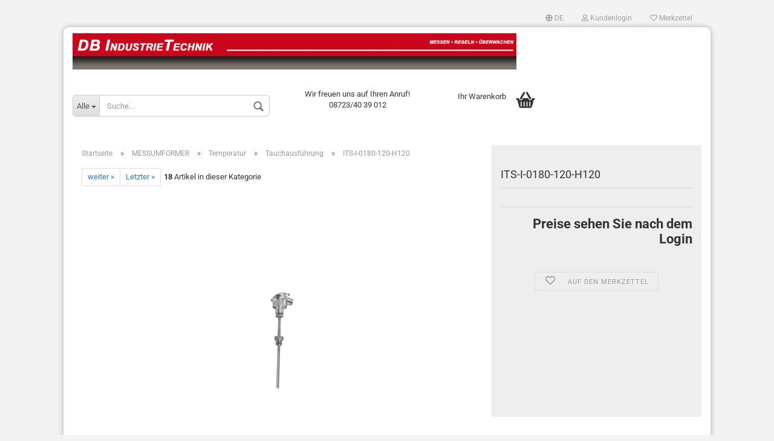

--- FILE ---
content_type: text/html; charset=utf-8
request_url: https://www.db-industrietechnik.de/de/-127-441-597-599-603-964-2013-2973-2974-3358-3562.html
body_size: 14404
content:



	<!DOCTYPE html>
	<html xmlns="http://www.w3.org/1999/xhtml" dir="ltr" lang="de">
		
			<head>
				
						
					<!--
			
					=========================================================
					Shopsoftware by Gambio GmbH (c) 2005-2021 [www.gambio.de]
					=========================================================
			
					Gambio GmbH offers you highly scalable E-Commerce-Solutions and Services.
					The Shopsoftware is redistributable under the GNU General Public License (Version 2) [http://www.gnu.org/licenses/gpl-2.0.html].
					based on: E-Commerce Engine Copyright (c) 2006 xt:Commerce, created by Mario Zanier & Guido Winger and licensed under GNU/GPL.
					Information and contribution at http://www.xt-commerce.com
			
					=========================================================
					Please visit our website: www.gambio.de
					=========================================================
			
					-->
				

                

	

                    
                
	
				
					<meta name="viewport" content="width=device-width, initial-scale=1, minimum-scale=1.0, maximum-scale=1.0, user-scalable=no" />
				
	
				
					<meta http-equiv="Content-Type" content="text/html; charset=utf-8" />
		<meta name="language" content="de" />
		<meta name="keywords" content="keywords,kommagetrennt" />
		<title>ITS-I-0180-120-H120</title>
		<meta property="og:title" content="ITS-I-0180-120-H120" />
		<meta property="og:site_name" content="DB Industrietechnik Vertriebs GmbH" />
		<meta property="og:locale" content="de_DE" />
		<meta property="og:type" content="product" />
		<meta property="og:description" content="
	Industrie-Temperatur-Messumformer

	Technische Daten
	 

	
		
			
				Umgebungstemperatur
				-30 / +70°C
			
			
				Meßbereich
				siehe Typenübersicht
			
			
				Schutzart
				 IP 54
			
			
				Gehäuse 
				Alu-..." />
		<meta property="og:image" content="https://www.db-industrietechnik.de/images/product_images/info_images/3562_0.jpg" />

				

								
									

				
					<base href="https://www.db-industrietechnik.de/" />
				
	
				
											
							<link rel="shortcut icon" href="https://www.db-industrietechnik.de/images/logos/favicon.ico" type="image/x-icon" />
						
									
	
				
									
	
				
											
							<link id="main-css" type="text/css" rel="stylesheet" href="templates/Honeygrid/main.min.css?bust=1757581080" />
						
									
	
				
					<meta name="robots" content="index,follow" />
		<link rel="canonical" href="https://www.db-industrietechnik.de/de/-127-441-597-599-603-964-2013-2973-2974-3358-3562.html" />
		<meta property="og:url" content="https://www.db-industrietechnik.de/de/-127-441-597-599-603-964-2013-2973-2974-3358-3562.html">
		<link rel="alternate" hreflang="x-default" href="https://www.db-industrietechnik.de/de/-127-441-597-599-603-964-2013-2973-2974-3358-3562.html" />
		<link rel="alternate" hreflang="en" href="https://www.db-industrietechnik.de/en/-127-441-597-599-603-964-2013-2973-2974-3358-3562.html" />
		<link rel="alternate" hreflang="de" href="https://www.db-industrietechnik.de/de/-127-441-597-599-603-964-2013-2973-2974-3358-3562.html" />
		
				
	
				
									
				
				
									
			
			</head>
		
		
			<body class="page-product-info"
				  data-gambio-namespace="https://www.db-industrietechnik.de/templates/Honeygrid/assets/javascript/engine"
				  data-jse-namespace="https://www.db-industrietechnik.de/JSEngine/build"
				  data-gambio-controller="initialize"
				  data-gambio-widget="input_number responsive_image_loader transitions header image_maps modal history dropdown core_workarounds anchor"
				  data-input_number-separator=","
					>
		
				
					
				
		




	


	
	
		<div id="outer-wrapper" >
			
				<header id="header" class="navbar">
					
					
																													
																
						





	<div id="topbar-container">
								
		
					
		
		
			<div class="navbar-topbar">
				
					<nav data-gambio-widget="menu link_crypter" data-menu-switch-element-position="false" data-menu-events='{"desktop": ["click"], "mobile": ["click"]}' data-menu-ignore-class="dropdown-menu">
						<ul class="nav navbar-nav navbar-right">

														
							
															
							
							
															
							
							
															

							
															

							
															

															<li class="dropdown navbar-topbar-item first">
									
									
																					
												<a href="#" class="dropdown-toggle" data-toggle-hover="dropdown">

													
														<span class="language-code hidden-xs">
																															
																	<span class="fa fa-globe"></span>
																
																														de
														</span>
													
													
													
														<span class="visible-xs-block"><span class="fa fa-globe"></span>&nbsp;Sprache</span>
													
												</a>
											
																			
				
									<ul class="level_2 dropdown-menu arrow-top">
										<li class="arrow"></li>
										<li>
											
												<form action="/de/-127-441-597-599-603-964-2013-2973-2974-3358-3562.html" method="POST" class="form-horizontal">
													
													
																													
																<div class="form-group">
																	<label for="language-select">Sprache auswählen</label>
																	
	<select name="language" class="form-control" id="language-select">
					
				<option value="de" selected="selected">Deutsch</option>
			
					
				<option value="en">English</option>
			
			</select>

																</div>
															
																											
													
													
																											
													
													
																											
													
													
														<div class="dropdown-footer row">
															<input type="submit" class="btn btn-primary btn-block" value="Speichern" title="Speichern" />
														</div>
													
													
													
					
												</form>
											
										</li>
									</ul>
								</li>
														
							
																	
										<li class="dropdown navbar-topbar-item">
											<a title="Anmeldung" href="/de/-127-441-597-599-603-964-2013-2973-2974-3358-3562.html#" class="dropdown-toggle" data-toggle-hover="dropdown"><span class="fa fa-user-o"></span>&nbsp;Kundenlogin</a>
											




	<ul class="dropdown-menu dropdown-menu-login arrow-top">
		
			<li class="arrow"></li>
		
		
		
			<li class="dropdown-header hidden-xs">Kundenlogin</li>
		
		
		
			<li>
				<form action="https://www.db-industrietechnik.de/de/login.php?action=process" method="post" class="form-horizontal">
					<input type="hidden" name="return_url" value="https://www.db-industrietechnik.de/de/-127-441-597-599-603-964-2013-2973-2974-3358-3562.html">
					<input type="hidden" name="return_url_hash" value="8dc07b796aba8bbd8e0c42b93c341580037d0bde566375bb492070c8acbe26cf">
					
						<div class="form-group">
							<input autocomplete="username" type="email" id="box-login-dropdown-login-username" class="form-control" placeholder="E-Mail" name="email_address" />
						</div>
					
					
						<div class="form-group">
							<input autocomplete="current-password" type="password" id="box-login-dropdown-login-password" class="form-control" placeholder="Passwort" name="password" />
						</div>
					
					
						<div class="dropdown-footer row">
							
	
								
									<input type="submit" class="btn btn-primary btn-block" value="Anmelden" />
								
								<ul>
									
										<li>
											<a title="Konto erstellen" href="https://www.db-industrietechnik.de/de/shop.php?do=CreateRegistree">
												Konto erstellen
											</a>
										</li>
									
									
										<li>
											<a title="Passwort vergessen?" href="https://www.db-industrietechnik.de/de/password_double_opt.php">
												Passwort vergessen?
											</a>
										</li>
									
								</ul>
							
	

	
						</div>
					
				</form>
			</li>
		
	</ul>


										</li>
									
															

							
																	
										<li class="navbar-topbar-item">
											<a href="https://www.db-industrietechnik.de/de/wish_list.php" title="Merkzettel anzeigen"><span class="fa fa-heart-o"></span>&nbsp;Merkzettel</a>
										</li>
									
															

							
						</ul>
					</nav>
				
			</div>
		
	</div>


					
			
					
						<div class="inside">
				
							<div class="row">
					
								
																																									
									<div class="navbar-header" data-gambio-widget="mobile_menu">
																					
													
		<div id="navbar-brand" class="navbar-brand">
			<a href="https://www.db-industrietechnik.de/de/" title="DB Industrietechnik Vertriebs GmbH">
				<img class="img-responsive" src="https://www.db-industrietechnik.de/images/logos/banner.gif" alt="DB Industrietechnik Vertriebs GmbH-Logo">
			</a>
		</div>
	
											
																				
											
	
	
			
	
		<button type="button" class="navbar-toggle" data-mobile_menu-target="#categories .navbar-collapse"
		        data-mobile_menu-body-class="categories-open" data-mobile_menu-toggle-content-visibility>
			<i class="gm-menu"></i>
		</button>
	
	
	
		<button type="button" class="navbar-toggle cart-icon" data-mobile_menu-location="shopping_cart.php">
			<i class="gm-cart-basket"></i>
			<span class="cart-products-count hidden">
				0
			</span>
		</button>
	
	
			
			<button type="button" class="navbar-toggle" data-mobile_menu-target=".navbar-search" data-mobile_menu-body-class="search-open"
					data-mobile_menu-toggle-content-visibility>
				<i class="gm-search"></i>
			</button>
		
	
										
									</div>
								
								
								
																			






	<div class="navbar-search collapse">
		
		
						<p class="navbar-search-header dropdown-header">Suche</p>
		
		
		
			<form action="de/advanced_search_result.php" method="get" data-gambio-widget="live_search">
		
				<div class="navbar-search-input-group input-group">
					<div class="navbar-search-input-group-btn input-group-btn custom-dropdown" data-dropdown-trigger-change="false" data-dropdown-trigger-no-change="false">
						
						
							<button type="button" class="btn btn-default dropdown-toggle" data-toggle="dropdown" aria-haspopup="true" aria-expanded="false">
								<span class="dropdown-name">Alle</span> <span class="caret"></span>
							</button>
						
						
						
															
									<ul class="dropdown-menu">
																				
												<li><a href="#" data-rel="0">Alle</a></li>
											
																							
													<li><a href="#" data-rel="1">ANALOG- / DIGITALREGLER</a></li>
												
																							
													<li><a href="#" data-rel="2">VENTILE</a></li>
												
																							
													<li><a href="#" data-rel="65">DREHZAHL</a></li>
												
																							
													<li><a href="#" data-rel="86">FEUCHTE-TAUPUNKT</a></li>
												
																							
													<li><a href="#" data-rel="94">FLÜSSIGKEITSANWENDUNG</a></li>
												
																							
													<li><a href="#" data-rel="105">LUFT- GASANWENDUNGEN</a></li>
												
																							
													<li><a href="#" data-rel="117">RAUMTEMPERATURREGLER</a></li>
												
																							
													<li><a href="#" data-rel="172">THERMOSTATE</a></li>
												
																							
													<li><a href="#" data-rel="187">MESSUMFORMER</a></li>
												
																							
													<li><a href="#" data-rel="223">KOPPELBAUSTEINE, RELAIS</a></li>
												
																							
													<li><a href="#" data-rel="238">ANZEIGEN / MESSGERÄTE</a></li>
												
																							
													<li><a href="#" data-rel="253">TEMPERATURFÜHLER</a></li>
												
																							
													<li><a href="#" data-rel="269">ZUBEHÖR</a></li>
												
																							
													<li><a href="#" data-rel="274">RAUCHSCHALTER</a></li>
												
																							
													<li><a href="#" data-rel="279">TRIAC/THYRISTOR</a></li>
												
																							
													<li><a href="#" data-rel="326">KLAPPENSTELLANTRIEBE</a></li>
												
																							
													<li><a href="#" data-rel="334">ANALYSEMESSTECHNIK</a></li>
												
																							
													<li><a href="#" data-rel="337">DACHRINNENHEIZUNG</a></li>
												
																							
													<li><a href="#" data-rel="338">ENERGIEMENGENZÄHLER</a></li>
												
																							
													<li><a href="#" data-rel="346">METEOROLOGIE</a></li>
												
																							
													<li><a href="#" data-rel="355">MODBUS</a></li>
												
																							
													<li><a href="#" data-rel="356">SEIKOM</a></li>
												
																														</ul>
								
													
						
						
															
									<select name="categories_id">
										<option value="0">Alle</option>
																																	
													<option value="1">ANALOG- / DIGITALREGLER</option>
												
																							
													<option value="2">VENTILE</option>
												
																							
													<option value="65">DREHZAHL</option>
												
																							
													<option value="86">FEUCHTE-TAUPUNKT</option>
												
																							
													<option value="94">FLÜSSIGKEITSANWENDUNG</option>
												
																							
													<option value="105">LUFT- GASANWENDUNGEN</option>
												
																							
													<option value="117">RAUMTEMPERATURREGLER</option>
												
																							
													<option value="172">THERMOSTATE</option>
												
																							
													<option value="187">MESSUMFORMER</option>
												
																							
													<option value="223">KOPPELBAUSTEINE, RELAIS</option>
												
																							
													<option value="238">ANZEIGEN / MESSGERÄTE</option>
												
																							
													<option value="253">TEMPERATURFÜHLER</option>
												
																							
													<option value="269">ZUBEHÖR</option>
												
																							
													<option value="274">RAUCHSCHALTER</option>
												
																							
													<option value="279">TRIAC/THYRISTOR</option>
												
																							
													<option value="326">KLAPPENSTELLANTRIEBE</option>
												
																							
													<option value="334">ANALYSEMESSTECHNIK</option>
												
																							
													<option value="337">DACHRINNENHEIZUNG</option>
												
																							
													<option value="338">ENERGIEMENGENZÄHLER</option>
												
																							
													<option value="346">METEOROLOGIE</option>
												
																							
													<option value="355">MODBUS</option>
												
																							
													<option value="356">SEIKOM</option>
												
																														</select>
								
													
						
					</div>

					
					<button type="submit" class="gm-search form-control-feedback"></button>
					

					<input type="text" name="keywords" placeholder="Suche..." class="form-control search-input" autocomplete="off" />
					
				</div>
		
				
									<input type="hidden" value="1" name="inc_subcat" />
								
				
					<div class="navbar-search-footer visible-xs-block">
						
							<button class="btn btn-primary btn-block" type="submit">
								Suche...
							</button>
						
						
							<a href="advanced_search.php" class="btn btn-default btn-block" title="Erweiterte Suche">
								Erweiterte Suche
							</a>
						
					</div>
				
				
				<div class="search-result-container"></div>
		
			</form>
		
	</div>


																	
							
								
																			
											
	<div class="custom-container">
		
			<div class="inside">
				
											
							<p>
	Wir freuen uns auf Ihren Anruf!<br />
	08723/40 39 012
</p>
&nbsp;

<p style="text-align: center;">
	<br />
	&nbsp;
</p>

						
									
			</div>
		
	</div>
										
																	
							
								
																			
																						


	<nav id="cart-container" class="navbar-cart" data-gambio-widget="menu cart_dropdown" data-menu-switch-element-position="false">
		
			<ul class="cart-container-inner">
				
					<li>
						<a href="https://www.db-industrietechnik.de/de/shopping_cart.php" class="dropdown-toggle">
							
								<i class="gm-cart-basket"></i>
								<span class="cart">
									Ihr Warenkorb<br />
									<span class="products">
										
									</span>
								</span>
							
							
																	<span class="cart-products-count hidden">
										
									</span>
															
						</a>
						
						



	<ul class="dropdown-menu arrow-top cart-dropdown cart-empty">
		
			<li class="arrow"></li>
		
	
		
					
	
		
			<li class="cart-dropdown-inside">
		
				
									
				
									
						<div class="cart-empty">
							Sie haben noch keine Artikel in Ihrem Warenkorb.
						</div>
					
								
			</li>
		
	</ul>

					</li>
				
			</ul>
		
	</nav>

										
																	
				
							</div>
							
						</div>
					
			
					
					
					



					
						<noscript>
							<div class="alert alert-danger noscript-notice">
								JavaScript ist in Ihrem Browser deaktiviert. Aktivieren Sie JavaScript, um alle Funktionen des Shops nutzen und alle Inhalte sehen zu können.
							</div>
						</noscript>
					
					
					
													
											
			
				</header>
			
		
			
				
				
		
			
				<div id="wrapper">
					<div class="row">
						
						
							<div id="main">
								<div class="main-inside">
									
										
	
			<script type="application/ld+json">{"@context":"https:\/\/schema.org","@type":"BreadcrumbList","itemListElement":[{"@type":"ListItem","position":1,"name":"Startseite","item":"https:\/\/www.db-industrietechnik.de\/"},{"@type":"ListItem","position":2,"name":"MESSUMFORMER","item":"https:\/\/www.db-industrietechnik.de\/de\/MESSUMFORMER\/"},{"@type":"ListItem","position":3,"name":"Temperatur","item":"https:\/\/www.db-industrietechnik.de\/de\/MESSUMFORMER\/Temperatur\/"},{"@type":"ListItem","position":4,"name":"Tauchausf\u00fchrung","item":"https:\/\/www.db-industrietechnik.de\/de\/MESSUMFORMER\/Temperatur\/Tauchausfuehrung\/"},{"@type":"ListItem","position":5,"name":"ITS-I-0180-120-H120","item":"https:\/\/www.db-industrietechnik.de\/de\/-127-441-597-599-603-964-2013-2973-2974-3358-3562.html"}]}</script>
	    
		<div id="breadcrumb_navi">
            				<span class="breadcrumbEntry">
													<a href="https://www.db-industrietechnik.de/" class="headerNavigation">
								<span>Startseite</span>
							</a>
											</span>
                <span class="breadcrumbSeparator"> &raquo; </span>            				<span class="breadcrumbEntry">
													<a href="https://www.db-industrietechnik.de/de/MESSUMFORMER/" class="headerNavigation">
								<span>MESSUMFORMER</span>
							</a>
											</span>
                <span class="breadcrumbSeparator"> &raquo; </span>            				<span class="breadcrumbEntry">
													<a href="https://www.db-industrietechnik.de/de/MESSUMFORMER/Temperatur/" class="headerNavigation">
								<span>Temperatur</span>
							</a>
											</span>
                <span class="breadcrumbSeparator"> &raquo; </span>            				<span class="breadcrumbEntry">
													<a href="https://www.db-industrietechnik.de/de/MESSUMFORMER/Temperatur/Tauchausfuehrung/" class="headerNavigation">
								<span>Tauchausführung</span>
							</a>
											</span>
                <span class="breadcrumbSeparator"> &raquo; </span>            				<span class="breadcrumbEntry">
													<span>ITS-I-0180-120-H120</span>
                        					</span>
                            		</div>
    


									
									
																			
									




	
		


	<div id="product_navigation" class="panel-pagination">
		<nav>
			
				<ul class="pagination">
							
							
											
							<li>
								<a href="de/-127-441-597-599-603-964-2013-2973-2974-3358.html">weiter &raquo;</a>
							</li>
						
							
											
							<li>
								<a href="de/-127-441-597-599-603-605-609-970-2019.html">Letzter &raquo;</a>
							</li>
						
									</ul>
			
			
			
				<span><strong>18</strong> Artikel in dieser Kategorie</span>
			
		</nav>
	</div>

	

			<script type="application/ld+json">
			{"@context":"http:\/\/schema.org","@type":"Product","name":"ITS-I-0180-120-H120","description":"  \t&nbsp;        \tAnwendung:    \t  \t\tZur Erfassung von Temperaturen und Umwandlung in ein Spannungssignal von 0 - 10 V oder ein Stromsignal 4 - 20 mA.  \t    \tInbetriebnahme:    \t  \t\tDer Anschluss erfolgt entsprechend dem jedem Ger&auml;t beiliegenden Schaltbild.  \t    \tMontage:    \t  \t\tDas Geh&auml;use kann &uuml;ber den mitgelieferten Flansch am Kanal befestigt oder mit dem 1\/2&rdquo; Gewinde eingeschraubt werden.  \t    \tDatenblatt:  \t  \t  \t  \tTechnische Daten    \t  \t\t&nbsp;  \t    \t  \t\t  \t\t\t  \t\t\t\tUmgebungstemperatur  \t\t\t\t-30 \/ +70&deg;C  \t\t\t  \t\t\t  \t\t\t\tMe&szlig;bereich  \t\t\t\tsiehe Typen&uuml;bersicht  \t\t\t  \t\t\t  \t\t\t\tSchutzart  \t\t\t\t&nbsp;IP 54  \t\t\t  \t\t\t  \t\t\t\tGeh&auml;use&nbsp;  \t\t\t\tAlu-Druckgu&szlig;  \t\t\t  \t\t\t  \t\t\t\tHalsrohr  \t\t\t\tsiehe Typen&uuml;bersicht  \t\t\t  \t\t\t  \t\t\t\tF&uuml;hlerrohr  \t\t\t\t1.4571  \t\t\t  \t\t  \t  ","image":["https:\/\/www.db-industrietechnik.de\/images\/product_images\/info_images\/3562_0.jpg"],"url":"https:\/\/www.db-industrietechnik.de\/de\/-127-441-597-599-603-964-2013-2973-2974-3358-3562.html","itemCondition":"NewCondition"}
		</script>
	
	<div class="product-info product-info-default row">
		
		
			
	<div id="product_image_layer">
	
		<div class="product-info-layer-image">
			<div class="product-info-image-inside">
													

	
			
	
	<div>
		<div id="product-info-layer-image" class="swiper-container" data-gambio-_widget="swiper" data-swiper-target="" data-swiper-controls="#product-info-layer-thumbnails" data-swiper-slider-options='{"breakpoints": [], "pagination": ".js-product-info-layer-image-pagination", "nextButton": ".js-product-info-layer-image-button-next", "prevButton": ".js-product-info-layer-image-button-prev", "effect": "fade", "autoplay": null, "initialSlide": ""}' >
			<div class="swiper-wrapper" >
			
				
											
															
																	

								
																			
																					
																	

								
									
			<div class="swiper-slide" >
				<div class="swiper-slide-inside ">
									
						<img class="img-responsive"
								 style="margin-top: 60px;"																src="images/product_images/popup_images/3562_0.jpg"
								 alt="ITS-I-0180-120-H120"								 title="ITS-I-0180-120-H120"								 data-magnifier-src="images/product_images/original_images/3562_0.jpg"						/>
					
							</div>
			
			</div>
	
								
													
									
			</div>
			
			
				<script type="text/mustache">
					<template>
						
							{{#.}}
								<div class="swiper-slide {{className}}">
									<div class="swiper-slide-inside">
										<img {{{srcattr}}} alt="{{title}}" title="{{title}}" />
									</div>
								</div>
							{{/.}}
						
					</template>
				</script>
			
			
	</div>
	
	
			
			
	</div>
	
	
			

											</div>
		</div>
	
							
	</div>
		

		
			<div class="product-info-content col-xs-12">

				
					<div class="row">
						
						
							<div class="product-info-title-mobile  col-xs-12 visible-xs-block visible-sm-block">
								
									<span>ITS-I-0180-120-H120</span>
								

								
									<div>
																			</div>
								
							</div>
						

						
							
						

						
															
									<div class="product-info-stage col-xs-12 col-md-8 centered">

										
												
		<div class="product-info-image " data-gambio-widget="image_gallery">
			<div class="product-info-image-inside">
				

	
			
	
	<div>
		<div id="product_image_swiper" class="swiper-container" data-gambio-widget="swiper" data-swiper-target="" data-swiper-controls="#product_thumbnail_swiper, #product_thumbnail_swiper_mobile" data-swiper-slider-options='{"breakpoints": [], "pagination": ".js-product_image_swiper-pagination", "nextButton": ".js-product_image_swiper-button-next", "prevButton": ".js-product_image_swiper-button-prev", "effect": "fade", "autoplay": null}' >
			<div class="swiper-wrapper" >
			
				
											
															
																	

								
																	

								
									
			<div class="swiper-slide" >
				<div class="swiper-slide-inside ">
									
						<a
							href="images/product_images/original_images/3562_0.jpg"
							title="ITS-I-0180-120-H120"
							>
							<img class="img-responsive"
									 style="margin-top: 60px;"																		src="images/product_images/info_images/3562_0.jpg"
									 alt="ITS-I-0180-120-H120"									 title="ITS-I-0180-120-H120"									 data-magnifier-src="images/product_images/original_images/3562_0.jpg"							/>
						</a>
					
							</div>
			
			</div>
	
								
													
									
			</div>
			
			
				<script type="text/mustache">
					<template>
						
							{{#.}}
								<div class="swiper-slide {{className}}">
									<div class="swiper-slide-inside">
										<img {{{srcattr}}} alt="{{title}}" title="{{title}}" />
									</div>
								</div>
							{{/.}}
						
					</template>
				</script>
			
			
	</div>
	
	
			
			
	</div>
	
	
			

			</div>
		</div>
	

										

										
																					
					
									</div>
								
													
						
						
														<div class="product-info-details col-xs-12 col-md-4" data-gambio-widget="stickybox cart_handler product_min_height_fix" data-cart_handler-page="product-info">
				
								
									<div class="loading-overlay"></div>
									<div class="magnifier-overlay"></div>
									<div class="magnifier-target">
										<div class="preloader"></div>
									</div>
								

								
																	
								
								
									
								
								
								
									<form action="de/product_info.php?gm_boosted_product=-127-441-597-599-603-964-2013-2973-2974-3358-3562&amp;language=de&amp;products_id=3562&amp;action=add_product" class="form-horizontal js-product-form product-info">
					
										
											<div class="hidden-xs hidden-sm ribbon-spacing">
												
																									
											</div>
										
										
										
											<h1 class="product-info-title-desktop  hidden-xs hidden-sm">ITS-I-0180-120-H120</h1>
										
					
										
																							
													<dl class="dl-horizontal">
														
																
		<dt class="col-xs-4 text-left model-number"  style="display: none" >
			Art.Nr.:
		</dt>
		<dd class="col-xs-8 model-number model-number-text"  style="display: none" >
			
		</dd>
	
														

														
																													

														
																													
	
														
															
	
														
							
														
																													

														
																													
													</dl>
												
																					
					
										
											
		

	
										
					
										
											
										
					
										
											<div class="attribute-images"></div>
										
					
										
											
	
										
					
										
																					
					
										
																					
					
										
											<div class="cart-error-msg alert alert-danger" role="alert"></div>
										
					
										
											<div class="price-container">
												
													<div class="price-calc-container" id="attributes-calc-price">

														
															
	<div class="current-price-container">
		
			Preise sehen Sie nach dem Login
		
			</div>
	
		<p class="tax-shipping-text text-small">
			
		</p>
	

														
							
														
																															
																	<input type="hidden" name="products_id" id="products-id" value="3562" />
																
																													
															
																
	<div class="row">
		<input type="hidden" name="products_id" id="products-id" value="3562" />
				
		
				

		
    
			
		
    <div class="paypal-installments paypal-installments-product" data-ppinst-pos="product"></div>
	<div id="easycredit-ratenrechner-product" class="easycredit-rr-container"
		 data-easycredithub-namespace="GXModules/Gambio/Hub/Build/Shop/Templates/Honeygrid/Javascript/easycredithub"
		 data-easycredithub-widget="easycreditloader"></div>


		<div class="product-info-links">
			
									
						<div class="wishlist-container">
							<a href="#" class="btn-wishlist btn btn-block btn-sm " title="Auf den Merkzettel">
								<span class="col-xs-2 btn-icon">
									<i class="fa fa-heart-o"></i> 
								</span>
								
								<span class="col-xs-10 btn-text">
									Auf den Merkzettel
								</span>
							</a>
						</div>
					
							

			
							

			
							
		</div>
		
		
			<script id="product-details-text-phrases" type="application/json">
				{
					"productsInCartSuffix": " Artikel im Warenkorb", "showCart": "Warenkorb anzeigen"
				}
			</script>
		
	</div>

															
														
							
													</div>
												
											</div>
										
					
									</form>
								
							</div>
						
			
						
							<div class="product-info-description col-md-8" data-gambio-widget="tabs">
								



	
			

	
								

	
					
				<div class="nav-tabs-container" 
					 data-gambio-widget="tabs">
			
					<!-- Nav tabs -->
					
						<ul class="nav nav-tabs">
							
																	
										<li class="active">
											<a href="#" title="Beschreibung" onclick="return false">
												Beschreibung
											</a>
										</li>
									
															
							
							
															

							
															
							
							
															
						</ul>
					
			
					<!-- Tab panes -->
					
						<div class="tab-content">
							
																	
										<div class="tab-pane active">
											
												<div class="tab-heading">
													<a href="#" onclick="return false">Beschreibung</a>
												</div>
											

											
												<div class="tab-body active">
													<div>
	&nbsp;
</div>

<div>
	<h4 style="color: rgb(153, 153, 153); font-family: Arial, Tahoma, Verdana; font-size: 12px; line-height: 20.4px; margin-bottom: 0px;"><span style="font-family: Arial, Verdana, sans-serif;">Anwendung:</span></h4>

	<p style="color: rgb(102, 102, 102); font-family: Arial, Tahoma, Verdana; font-size: 12px; line-height: 20.4px;">
		Zur Erfassung von Temperaturen und Umwandlung in ein Spannungssignal von 0 - 10 V oder ein Stromsignal 4 - 20 mA.
	</p>

	<h4 style="color: rgb(153, 153, 153); font-family: Arial, Tahoma, Verdana; font-size: 12px; line-height: 20.4px; margin-bottom: 0px;">Inbetriebnahme:</h4>

	<p style="color: rgb(102, 102, 102); font-family: Arial, Tahoma, Verdana; font-size: 12px; line-height: 20.4px;">
		Der Anschluss erfolgt entsprechend dem jedem Ger&auml;t beiliegenden Schaltbild.
	</p>

	<h4 style="color: rgb(153, 153, 153); font-family: Arial, Tahoma, Verdana; font-size: 12px; line-height: 20.4px; margin-bottom: 0px;">Montage:</h4>

	<p style="color: rgb(102, 102, 102); font-family: Arial, Tahoma, Verdana; font-size: 12px; line-height: 20.4px;">
		Das Geh&auml;use kann &uuml;ber den mitgelieferten Flansch am Kanal befestigt oder mit dem 1/2&rdquo; Gewinde eingeschraubt werden.
	</p>

	<h4 style="color: rgb(153, 153, 153); font-family: Arial, Tahoma, Verdana; font-size: 12px; line-height: 20.4px; margin-bottom: 0px;">Datenblatt:<br />
	<br />
	<a href="http://www.db-industrietechnik.de/pdf/its.pdf" jquery1236160938856="69" jquery1236181331831="70" jquery1236723688292="71" style="font-family: sans-serif, Arial, Verdana, 'Trebuchet MS'; font-size: 13px; line-height: 20.8px;" target="_blank"><img alt="" src="http://www.db-industrietechnik.de/images/pdf.jpg" /></a><br />
	<br />
	Technische Daten</h4>

	<p style="color: rgb(102, 102, 102); font-family: Arial, Tahoma, Verdana; font-size: 12px; line-height: 20.4px;">
		&nbsp;
	</p>

	<table border="0" cellpadding="1" cellspacing="1" style="color: rgb(153, 153, 153); font-family: Arial, Tahoma, Verdana; font-size: 12px; line-height: 20.8px; width: 500px;">
		<tbody>
			<tr>
				<td style="color: rgb(102, 102, 102); width: 159px;">Umgebungstemperatur</td>
				<td style="color: rgb(102, 102, 102); width: 328px;">-30 / +70&deg;C</td>
			</tr>
			<tr>
				<td style="color: rgb(102, 102, 102); width: 159px;">Me&szlig;bereich</td>
				<td style="color: rgb(102, 102, 102); width: 328px;">siehe Typen&uuml;bersicht</td>
			</tr>
			<tr>
				<td style="color: rgb(102, 102, 102); width: 159px;"><span style="line-height: 20.4px;">Schutzart</span></td>
				<td style="color: rgb(102, 102, 102); width: 328px;"><span style="line-height: 20.4px;">&nbsp;IP 54</span></td>
			</tr>
			<tr>
				<td style="color: rgb(102, 102, 102); width: 159px;"><span style="line-height: 20.4px;">Geh&auml;use&nbsp;</span></td>
				<td style="color: rgb(102, 102, 102); width: 328px;"><span style="line-height: 20.4px;">Alu-Druckgu&szlig;</span></td>
			</tr>
			<tr>
				<td style="color: rgb(102, 102, 102); width: 159px;">Halsrohr</td>
				<td style="color: rgb(102, 102, 102); width: 328px;">siehe Typen&uuml;bersicht</td>
			</tr>
			<tr>
				<td style="color: rgb(102, 102, 102); width: 159px;">F&uuml;hlerrohr</td>
				<td style="color: rgb(102, 102, 102); width: 328px;">1.4571</td>
			</tr>
		</tbody>
	</table>
</div>

													
														
	
													
												</div>
											
										</div>
									
															
							
							
															

							
															
							
							
															
						</div>
					
				</div>
			
			

							</div>
						
			
						
													
			
						
							<div class="product-info-share col-md-8">
															</div>
						
			
						
													
			
					</div><!-- // .row -->
				
			</div><!-- // .product-info-content -->
		
	
		
			<div class="product-info-listings col-xs-12 clearfix" data-gambio-widget="product_hover">
				
	
		
	

	
		
	
	
	
		
	
	
	
		
	
	
	
		
	
	
	
			
	
	
			
			</div>
		
	
	</div><!-- // .product-info -->


								</div>
							</div>
						
			
						
							<aside id="left">
								
																			<div id="gm_box_pos_1" class="gm_box_container">


	<div class="box box-categories panel panel-default">
		<nav class="navbar-categories-left"
			 data-gambio-widget="menu"
			 data-menu-menu-type="vertical"
			 data-menu-unfold-level="0"
			 data-menu-accordion="false"
			 data-menu-show-all-link="true"
		>

			
				<ul class="level-1 nav">
					

					
													<li class="dropdown level-1-child"
								data-id="1">
								<a class="dropdown-toggle "
								   href="https://www.db-industrietechnik.de/de/ANALOG----DIGITALREGLER/"
								   title="ANALOG- / DIGITALREGLER">
																		ANALOG- / DIGITALREGLER								</a>

																	<ul data-level="2" class="level-2 dropdown-menu dropdown-menu-child">
										<li class="enter-category show">
											<a class="dropdown-toggle"
											   href="https://www.db-industrietechnik.de/de/ANALOG----DIGITALREGLER/"
											   title="ANALOG- / DIGITALREGLER">ANALOG- / DIGITALREGLER anzeigen</a>
										</li>

										
													<li class="dropdown level-2-child"
								data-id="298">
								<a class="dropdown-toggle "
								   href="https://www.db-industrietechnik.de/de/ANALOG----DIGITALREGLER/Einzelraumregler-298/"
								   title="Einzelraumregler">
																		Einzelraumregler								</a>

																	<ul data-level="2" class="level-3 dropdown-menu dropdown-menu-child">
										<li class="enter-category show">
											<a class="dropdown-toggle"
											   href="https://www.db-industrietechnik.de/de/ANALOG----DIGITALREGLER/Einzelraumregler-298/"
											   title="Einzelraumregler">Einzelraumregler anzeigen</a>
										</li>

										
													<li class="level-3-child"
								data-id="301">
								<a class="dropdown-toggle "
								   href="https://www.db-industrietechnik.de/de/ANALOG----DIGITALREGLER/Einzelraumregler-298/RC--Regio-Mini-301/"
								   title="RC- Regio Mini">
																		RC- Regio Mini								</a>

								
							</li>
													<li class="level-3-child"
								data-id="300">
								<a class="dropdown-toggle "
								   href="https://www.db-industrietechnik.de/de/ANALOG----DIGITALREGLER/Einzelraumregler-298/RCF--Regio-Midi-300/"
								   title="RCF- Regio Midi">
																		RCF- Regio Midi								</a>

								
							</li>
													<li class="level-3-child"
								data-id="299">
								<a class="dropdown-toggle "
								   href="https://www.db-industrietechnik.de/de/ANALOG----DIGITALREGLER/Einzelraumregler-298/RCP---Regio-Maxi-299/"
								   title="RCP - Regio Maxi">
																		RCP - Regio Maxi								</a>

								
							</li>
											
									</ul>
								
							</li>
													<li class="dropdown level-2-child"
								data-id="4">
								<a class="dropdown-toggle "
								   href="https://www.db-industrietechnik.de/de/ANALOG----DIGITALREGLER/Heizungsregler/"
								   title="Heizungsregler">
																		Heizungsregler								</a>

																	<ul data-level="2" class="level-3 dropdown-menu dropdown-menu-child">
										<li class="enter-category show">
											<a class="dropdown-toggle"
											   href="https://www.db-industrietechnik.de/de/ANALOG----DIGITALREGLER/Heizungsregler/"
											   title="Heizungsregler">Heizungsregler anzeigen</a>
										</li>

										
													<li class="level-3-child"
								data-id="21">
								<a class="dropdown-toggle "
								   href="https://www.db-industrietechnik.de/de/ANALOG----DIGITALREGLER/Heizungsregler/VRT24/"
								   title="VRT24">
																		VRT24								</a>

								
							</li>
											
									</ul>
								
							</li>
													<li class="level-2-child"
								data-id="9">
								<a class="dropdown-toggle "
								   href="https://www.db-industrietechnik.de/de/ANALOG----DIGITALREGLER/Kanal-Temperaturregler/"
								   title="Kanal-Temperaturregler">
																		Kanal-Temperaturregler								</a>

								
							</li>
													<li class="dropdown level-2-child"
								data-id="13">
								<a class="dropdown-toggle "
								   href="https://www.db-industrietechnik.de/de/ANALOG----DIGITALREGLER/Lueftungsregler/"
								   title="Lüftungsregler">
																		Lüftungsregler								</a>

																	<ul data-level="2" class="level-3 dropdown-menu dropdown-menu-child">
										<li class="enter-category show">
											<a class="dropdown-toggle"
											   href="https://www.db-industrietechnik.de/de/ANALOG----DIGITALREGLER/Lueftungsregler/"
											   title="Lüftungsregler">Lüftungsregler anzeigen</a>
										</li>

										
													<li class="level-3-child"
								data-id="327">
								<a class="dropdown-toggle "
								   href="https://www.db-industrietechnik.de/de/ANALOG----DIGITALREGLER/Lueftungsregler/Aqua/"
								   title="Aqua">
																		Aqua								</a>

								
							</li>
													<li class="level-3-child"
								data-id="343">
								<a class="dropdown-toggle "
								   href="https://www.db-industrietechnik.de/de/ANALOG----DIGITALREGLER/Lueftungsregler/Corrigo-E15-S-343/"
								   title="Corrigo E15-S">
																		Corrigo E15-S								</a>

								
							</li>
													<li class="level-3-child"
								data-id="22">
								<a class="dropdown-toggle "
								   href="https://www.db-industrietechnik.de/de/ANALOG----DIGITALREGLER/Lueftungsregler/Corrigo-E152-S/"
								   title="Corrigo E152-S">
																		Corrigo E152-S								</a>

								
							</li>
													<li class="level-3-child"
								data-id="329">
								<a class="dropdown-toggle "
								   href="https://www.db-industrietechnik.de/de/ANALOG----DIGITALREGLER/Lueftungsregler/Corrigo-E28-S-329/"
								   title="Corrigo E28-S">
																		Corrigo E28-S								</a>

								
							</li>
													<li class="level-3-child"
								data-id="23">
								<a class="dropdown-toggle "
								   href="https://www.db-industrietechnik.de/de/ANALOG----DIGITALREGLER/Lueftungsregler/Corrigo-E282-S/"
								   title="Corrigo E282-S">
																		Corrigo E282-S								</a>

								
							</li>
													<li class="level-3-child"
								data-id="6">
								<a class="dropdown-toggle "
								   href="https://www.db-industrietechnik.de/de/ANALOG----DIGITALREGLER/Lueftungsregler/Optigo/"
								   title="Optigo">
																		Optigo								</a>

								
							</li>
											
									</ul>
								
							</li>
													<li class="level-2-child"
								data-id="5">
								<a class="dropdown-toggle "
								   href="https://www.db-industrietechnik.de/de/ANALOG----DIGITALREGLER/-C--r--F---Co2--p-Regler/"
								   title="°C, r. F., Co2, p-Regler">
																		°C, r. F., Co2, p-Regler								</a>

								
							</li>
											
									</ul>
								
							</li>
													<li class="dropdown level-1-child"
								data-id="334">
								<a class="dropdown-toggle "
								   href="https://www.db-industrietechnik.de/de/ANALYSEMESSTECHNIK/"
								   title="ANALYSEMESSTECHNIK">
																		ANALYSEMESSTECHNIK								</a>

																	<ul data-level="2" class="level-2 dropdown-menu dropdown-menu-child">
										<li class="enter-category show">
											<a class="dropdown-toggle"
											   href="https://www.db-industrietechnik.de/de/ANALYSEMESSTECHNIK/"
											   title="ANALYSEMESSTECHNIK">ANALYSEMESSTECHNIK anzeigen</a>
										</li>

										
													<li class="level-2-child"
								data-id="335">
								<a class="dropdown-toggle "
								   href="https://www.db-industrietechnik.de/de/ANALYSEMESSTECHNIK/Cl-CL02-O3/"
								   title="Cl/CL02/O3">
																		Cl/CL02/O3								</a>

								
							</li>
													<li class="level-2-child"
								data-id="316">
								<a class="dropdown-toggle "
								   href="https://www.db-industrietechnik.de/de/ANALYSEMESSTECHNIK/pH-Wert-Redox/"
								   title="pH-Wert/Redox">
																		pH-Wert/Redox								</a>

								
							</li>
											
									</ul>
								
							</li>
													<li class="dropdown level-1-child"
								data-id="238">
								<a class="dropdown-toggle "
								   href="https://www.db-industrietechnik.de/de/ANZEIGEN---MESSGERAeTE/"
								   title="ANZEIGEN / MESSGERÄTE">
																		ANZEIGEN / MESSGERÄTE								</a>

																	<ul data-level="2" class="level-2 dropdown-menu dropdown-menu-child">
										<li class="enter-category show">
											<a class="dropdown-toggle"
											   href="https://www.db-industrietechnik.de/de/ANZEIGEN---MESSGERAeTE/"
											   title="ANZEIGEN / MESSGERÄTE">ANZEIGEN / MESSGERÄTE anzeigen</a>
										</li>

										
													<li class="level-2-child"
								data-id="330">
								<a class="dropdown-toggle "
								   href="https://www.db-industrietechnik.de/de/ANZEIGEN---MESSGERAeTE/Datenlogger/"
								   title="Datenlogger">
																		Datenlogger								</a>

								
							</li>
													<li class="dropdown level-2-child"
								data-id="242">
								<a class="dropdown-toggle "
								   href="https://www.db-industrietechnik.de/de/ANZEIGEN---MESSGERAeTE/Differenzdruck-242/"
								   title="Differenzdruck">
																		Differenzdruck								</a>

																	<ul data-level="2" class="level-3 dropdown-menu dropdown-menu-child">
										<li class="enter-category show">
											<a class="dropdown-toggle"
											   href="https://www.db-industrietechnik.de/de/ANZEIGEN---MESSGERAeTE/Differenzdruck-242/"
											   title="Differenzdruck">Differenzdruck anzeigen</a>
										</li>

										
													<li class="level-3-child"
								data-id="286">
								<a class="dropdown-toggle "
								   href="https://www.db-industrietechnik.de/de/ANZEIGEN---MESSGERAeTE/Differenzdruck-242/Anzeigen-286/"
								   title="Anzeigen">
																		Anzeigen								</a>

								
							</li>
													<li class="level-3-child"
								data-id="287">
								<a class="dropdown-toggle "
								   href="https://www.db-industrietechnik.de/de/ANZEIGEN---MESSGERAeTE/Differenzdruck-242/Handmessgeraete-287/"
								   title="Handmessgeräte">
																		Handmessgeräte								</a>

								
							</li>
											
									</ul>
								
							</li>
													<li class="level-2-child"
								data-id="40">
								<a class="dropdown-toggle "
								   href="https://www.db-industrietechnik.de/de/ANZEIGEN---MESSGERAeTE/Digital/"
								   title="Digital">
																		Digital								</a>

								
							</li>
													<li class="level-2-child"
								data-id="333">
								<a class="dropdown-toggle "
								   href="https://www.db-industrietechnik.de/de/ANZEIGEN---MESSGERAeTE/Feuchte/"
								   title="Feuchte">
																		Feuchte								</a>

								
							</li>
													<li class="dropdown level-2-child"
								data-id="248">
								<a class="dropdown-toggle "
								   href="https://www.db-industrietechnik.de/de/ANZEIGEN---MESSGERAeTE/Temperatur-248/"
								   title="Temperatur">
																		Temperatur								</a>

																	<ul data-level="2" class="level-3 dropdown-menu dropdown-menu-child">
										<li class="enter-category show">
											<a class="dropdown-toggle"
											   href="https://www.db-industrietechnik.de/de/ANZEIGEN---MESSGERAeTE/Temperatur-248/"
											   title="Temperatur">Temperatur anzeigen</a>
										</li>

										
													<li class="level-3-child"
								data-id="284">
								<a class="dropdown-toggle "
								   href="https://www.db-industrietechnik.de/de/ANZEIGEN---MESSGERAeTE/Temperatur-248/Handmessgeraete/"
								   title="Handmessgeräte">
																		Handmessgeräte								</a>

								
							</li>
											
									</ul>
								
							</li>
											
									</ul>
								
							</li>
													<li class="level-1-child"
								data-id="337">
								<a class="dropdown-toggle "
								   href="https://www.db-industrietechnik.de/de/Dachrinnenheizung/"
								   title="DACHRINNENHEIZUNG">
																		DACHRINNENHEIZUNG								</a>

								
							</li>
													<li class="dropdown level-1-child"
								data-id="65">
								<a class="dropdown-toggle "
								   href="https://www.db-industrietechnik.de/de/DREHZAHL/"
								   title="DREHZAHL">
																		DREHZAHL								</a>

																	<ul data-level="2" class="level-2 dropdown-menu dropdown-menu-child">
										<li class="enter-category show">
											<a class="dropdown-toggle"
											   href="https://www.db-industrietechnik.de/de/DREHZAHL/"
											   title="DREHZAHL">DREHZAHL anzeigen</a>
										</li>

										
													<li class="level-2-child"
								data-id="208">
								<a class="dropdown-toggle "
								   href="https://www.db-industrietechnik.de/de/DREHZAHL/cos-y-Waechter/"
								   title="cos-y-Wächter">
																		cos-y-Wächter								</a>

								
							</li>
													<li class="level-2-child"
								data-id="84">
								<a class="dropdown-toggle "
								   href="https://www.db-industrietechnik.de/de/DREHZAHL/Drehzahlregler/"
								   title="Drehzahlregler">
																		Drehzahlregler								</a>

								
							</li>
													<li class="level-2-child"
								data-id="313">
								<a class="dropdown-toggle "
								   href="https://www.db-industrietechnik.de/de/DREHZAHL/Drehzahlsteller/"
								   title="Drehzahlsteller">
																		Drehzahlsteller								</a>

								
							</li>
													<li class="dropdown level-2-child"
								data-id="83">
								<a class="dropdown-toggle "
								   href="https://www.db-industrietechnik.de/de/DREHZAHL/Frequenzumrichter/"
								   title="Frequenzumrichter">
																		Frequenzumrichter								</a>

																	<ul data-level="2" class="level-3 dropdown-menu dropdown-menu-child">
										<li class="enter-category show">
											<a class="dropdown-toggle"
											   href="https://www.db-industrietechnik.de/de/DREHZAHL/Frequenzumrichter/"
											   title="Frequenzumrichter">Frequenzumrichter anzeigen</a>
										</li>

										
													<li class="level-3-child"
								data-id="351">
								<a class="dropdown-toggle "
								   href="https://www.db-industrietechnik.de/de/DREHZAHL/Frequenzumrichter/IP-20/"
								   title="IP 20">
																		IP 20								</a>

								
							</li>
													<li class="level-3-child"
								data-id="352">
								<a class="dropdown-toggle "
								   href="https://www.db-industrietechnik.de/de/DREHZAHL/Frequenzumrichter/IP-54/"
								   title="IP 54">
																		IP 54								</a>

								
							</li>
													<li class="level-3-child"
								data-id="353">
								<a class="dropdown-toggle "
								   href="https://www.db-industrietechnik.de/de/DREHZAHL/Frequenzumrichter/IP-54-mit-Schalter/"
								   title="IP 54 mit Schalter">
																		IP 54 mit Schalter								</a>

								
							</li>
											
									</ul>
								
							</li>
													<li class="level-2-child"
								data-id="209">
								<a class="dropdown-toggle "
								   href="https://www.db-industrietechnik.de/de/DREHZAHL/Keilriemenwaechter/"
								   title="Keilriemenwächter">
																		Keilriemenwächter								</a>

								
							</li>
													<li class="level-2-child"
								data-id="354">
								<a class="dropdown-toggle "
								   href="https://www.db-industrietechnik.de/de/DREHZAHL/Sanftstarter/"
								   title="Sanftstarter">
																		Sanftstarter								</a>

								
							</li>
											
									</ul>
								
							</li>
													<li class="dropdown level-1-child"
								data-id="338">
								<a class="dropdown-toggle "
								   href="https://www.db-industrietechnik.de/de/ENERGIEMENGENZAeHLER/"
								   title="ENERGIEMENGENZÄHLER">
																		ENERGIEMENGENZÄHLER								</a>

																	<ul data-level="2" class="level-2 dropdown-menu dropdown-menu-child">
										<li class="enter-category show">
											<a class="dropdown-toggle"
											   href="https://www.db-industrietechnik.de/de/ENERGIEMENGENZAeHLER/"
											   title="ENERGIEMENGENZÄHLER">ENERGIEMENGENZÄHLER anzeigen</a>
										</li>

										
													<li class="level-2-child"
								data-id="350">
								<a class="dropdown-toggle "
								   href="https://www.db-industrietechnik.de/de/ENERGIEMENGENZAeHLER/Druckluftzaehler/"
								   title="Druckluftzähler">
																		Druckluftzähler								</a>

								
							</li>
													<li class="level-2-child"
								data-id="349">
								<a class="dropdown-toggle "
								   href="https://www.db-industrietechnik.de/de/ENERGIEMENGENZAeHLER/Luftmengenzaehler/"
								   title="Luftmengenzähler">
																		Luftmengenzähler								</a>

								
							</li>
													<li class="dropdown level-2-child"
								data-id="347">
								<a class="dropdown-toggle "
								   href="https://www.db-industrietechnik.de/de/ENERGIEMENGENZAeHLER/Stromzaehler/"
								   title="Stromzähler">
																		Stromzähler								</a>

																	<ul data-level="2" class="level-3 dropdown-menu dropdown-menu-child">
										<li class="enter-category show">
											<a class="dropdown-toggle"
											   href="https://www.db-industrietechnik.de/de/ENERGIEMENGENZAeHLER/Stromzaehler/"
											   title="Stromzähler">Stromzähler anzeigen</a>
										</li>

										
													<li class="level-3-child"
								data-id="340">
								<a class="dropdown-toggle "
								   href="https://www.db-industrietechnik.de/de/ENERGIEMENGENZAeHLER/Stromzaehler/1-phasig/"
								   title="1-phasig">
																		1-phasig								</a>

								
							</li>
													<li class="level-3-child"
								data-id="341">
								<a class="dropdown-toggle "
								   href="https://www.db-industrietechnik.de/de/ENERGIEMENGENZAeHLER/Stromzaehler/3-phasig/"
								   title="3-phasig">
																		3-phasig								</a>

								
							</li>
													<li class="level-3-child"
								data-id="342">
								<a class="dropdown-toggle "
								   href="https://www.db-industrietechnik.de/de/ENERGIEMENGENZAeHLER/Stromzaehler/Panel/"
								   title="Panel">
																		Panel								</a>

								
							</li>
													<li class="level-3-child"
								data-id="339">
								<a class="dropdown-toggle "
								   href="https://www.db-industrietechnik.de/de/ENERGIEMENGENZAeHLER/Stromzaehler/Wandlerzaehler/"
								   title="Wandlerzähler">
																		Wandlerzähler								</a>

								
							</li>
											
									</ul>
								
							</li>
													<li class="level-2-child"
								data-id="348">
								<a class="dropdown-toggle "
								   href="https://www.db-industrietechnik.de/de/ENERGIEMENGENZAeHLER/Waermemengenzaehler/"
								   title="Wärmemengenzähler">
																		Wärmemengenzähler								</a>

								
							</li>
											
									</ul>
								
							</li>
													<li class="dropdown level-1-child"
								data-id="86">
								<a class="dropdown-toggle "
								   href="https://www.db-industrietechnik.de/de/FEUCHTE-TAUPUNKT/"
								   title="FEUCHTE-TAUPUNKT">
																		FEUCHTE-TAUPUNKT								</a>

																	<ul data-level="2" class="level-2 dropdown-menu dropdown-menu-child">
										<li class="enter-category show">
											<a class="dropdown-toggle"
											   href="https://www.db-industrietechnik.de/de/FEUCHTE-TAUPUNKT/"
											   title="FEUCHTE-TAUPUNKT">FEUCHTE-TAUPUNKT anzeigen</a>
										</li>

										
													<li class="dropdown level-2-child"
								data-id="305">
								<a class="dropdown-toggle "
								   href="https://www.db-industrietechnik.de/de/FEUCHTE-TAUPUNKT/Hygrostate/"
								   title="Hygrostate">
																		Hygrostate								</a>

																	<ul data-level="2" class="level-3 dropdown-menu dropdown-menu-child">
										<li class="enter-category show">
											<a class="dropdown-toggle"
											   href="https://www.db-industrietechnik.de/de/FEUCHTE-TAUPUNKT/Hygrostate/"
											   title="Hygrostate">Hygrostate anzeigen</a>
										</li>

										
													<li class="level-3-child"
								data-id="104">
								<a class="dropdown-toggle "
								   href="https://www.db-industrietechnik.de/de/FEUCHTE-TAUPUNKT/Hygrostate/Kanalhygrostate/"
								   title="Kanalhygrostate">
																		Kanalhygrostate								</a>

								
							</li>
													<li class="level-3-child"
								data-id="89">
								<a class="dropdown-toggle "
								   href="https://www.db-industrietechnik.de/de/FEUCHTE-TAUPUNKT/Hygrostate/Raumhygrostate/"
								   title="Raumhygrostate">
																		Raumhygrostate								</a>

								
							</li>
											
									</ul>
								
							</li>
													<li class="level-2-child"
								data-id="103">
								<a class="dropdown-toggle "
								   href="https://www.db-industrietechnik.de/de/FEUCHTE-TAUPUNKT/Kondensationswaechter/"
								   title="Kondensationswächter">
																		Kondensationswächter								</a>

								
							</li>
													<li class="level-2-child"
								data-id="116">
								<a class="dropdown-toggle "
								   href="https://www.db-industrietechnik.de/de/FEUCHTE-TAUPUNKT/Taupunktschalter/"
								   title="Taupunktschalter">
																		Taupunktschalter								</a>

								
							</li>
											
									</ul>
								
							</li>
													<li class="dropdown level-1-child"
								data-id="94">
								<a class="dropdown-toggle "
								   href="https://www.db-industrietechnik.de/de/FLUeSSIGKEITSANWENDUNG/"
								   title="FLÜSSIGKEITSANWENDUNG">
																		FLÜSSIGKEITSANWENDUNG								</a>

																	<ul data-level="2" class="level-2 dropdown-menu dropdown-menu-child">
										<li class="enter-category show">
											<a class="dropdown-toggle"
											   href="https://www.db-industrietechnik.de/de/FLUeSSIGKEITSANWENDUNG/"
											   title="FLÜSSIGKEITSANWENDUNG">FLÜSSIGKEITSANWENDUNG anzeigen</a>
										</li>

										
													<li class="level-2-child"
								data-id="100">
								<a class="dropdown-toggle "
								   href="https://www.db-industrietechnik.de/de/FLUeSSIGKEITSANWENDUNG/Differenzdruck/"
								   title="Differenzdruck">
																		Differenzdruck								</a>

								
							</li>
													<li class="level-2-child"
								data-id="95">
								<a class="dropdown-toggle "
								   href="https://www.db-industrietechnik.de/de/FLUeSSIGKEITSANWENDUNG/Druck/"
								   title="Druck">
																		Druck								</a>

								
							</li>
													<li class="level-2-child"
								data-id="99">
								<a class="dropdown-toggle "
								   href="https://www.db-industrietechnik.de/de/FLUeSSIGKEITSANWENDUNG/Leckwasser-Melder/"
								   title="Leckwasser-Melder">
																		Leckwasser-Melder								</a>

								
							</li>
													<li class="level-2-child"
								data-id="97">
								<a class="dropdown-toggle "
								   href="https://www.db-industrietechnik.de/de/FLUeSSIGKEITSANWENDUNG/Niveau-Waechter/"
								   title="Niveau-Wächter">
																		Niveau-Wächter								</a>

								
							</li>
													<li class="level-2-child"
								data-id="98">
								<a class="dropdown-toggle "
								   href="https://www.db-industrietechnik.de/de/FLUeSSIGKEITSANWENDUNG/Schwimmerschalter/"
								   title="Schwimmerschalter">
																		Schwimmerschalter								</a>

								
							</li>
													<li class="level-2-child"
								data-id="101">
								<a class="dropdown-toggle "
								   href="https://www.db-industrietechnik.de/de/FLUeSSIGKEITSANWENDUNG/Stroemungswaechter/"
								   title="Strömungswächter">
																		Strömungswächter								</a>

								
							</li>
											
									</ul>
								
							</li>
													<li class="level-1-child"
								data-id="326">
								<a class="dropdown-toggle "
								   href="https://www.db-industrietechnik.de/de/Klappenstellantriebe/"
								   title="KLAPPENSTELLANTRIEBE">
																		KLAPPENSTELLANTRIEBE								</a>

								
							</li>
													<li class="dropdown level-1-child"
								data-id="223">
								<a class="dropdown-toggle "
								   href="https://www.db-industrietechnik.de/de/KOPPELBAUSTEINE--RELAIS/"
								   title="KOPPELBAUSTEINE, RELAIS">
																		KOPPELBAUSTEINE, RELAIS								</a>

																	<ul data-level="2" class="level-2 dropdown-menu dropdown-menu-child">
										<li class="enter-category show">
											<a class="dropdown-toggle"
											   href="https://www.db-industrietechnik.de/de/KOPPELBAUSTEINE--RELAIS/"
											   title="KOPPELBAUSTEINE, RELAIS">KOPPELBAUSTEINE, RELAIS anzeigen</a>
										</li>

										
													<li class="level-2-child"
								data-id="226">
								<a class="dropdown-toggle "
								   href="https://www.db-industrietechnik.de/de/KOPPELBAUSTEINE--RELAIS/Analogwertgeber/"
								   title="Analogwertgeber">
																		Analogwertgeber								</a>

								
							</li>
													<li class="level-2-child"
								data-id="331">
								<a class="dropdown-toggle "
								   href="https://www.db-industrietechnik.de/de/KOPPELBAUSTEINE--RELAIS/EX-Bereich/"
								   title="EX-Bereich">
																		EX-Bereich								</a>

								
							</li>
													<li class="level-2-child"
								data-id="227">
								<a class="dropdown-toggle "
								   href="https://www.db-industrietechnik.de/de/KOPPELBAUSTEINE--RELAIS/Isolationswaechter/"
								   title="Isolationswächter">
																		Isolationswächter								</a>

								
							</li>
													<li class="level-2-child"
								data-id="228">
								<a class="dropdown-toggle "
								   href="https://www.db-industrietechnik.de/de/KOPPELBAUSTEINE--RELAIS/Koppelbausteine/"
								   title="Koppelbausteine">
																		Koppelbausteine								</a>

								
							</li>
													<li class="level-2-child"
								data-id="229">
								<a class="dropdown-toggle "
								   href="https://www.db-industrietechnik.de/de/KOPPELBAUSTEINE--RELAIS/Potenzialtrenner/"
								   title="Potenzialtrenner">
																		Potenzialtrenner								</a>

								
							</li>
													<li class="level-2-child"
								data-id="325">
								<a class="dropdown-toggle "
								   href="https://www.db-industrietechnik.de/de/KOPPELBAUSTEINE--RELAIS/Relais/"
								   title="Relais">
																		Relais								</a>

								
							</li>
													<li class="level-2-child"
								data-id="233">
								<a class="dropdown-toggle "
								   href="https://www.db-industrietechnik.de/de/KOPPELBAUSTEINE--RELAIS/Schaltuhren/"
								   title="Schaltuhren">
																		Schaltuhren								</a>

								
							</li>
													<li class="level-2-child"
								data-id="234">
								<a class="dropdown-toggle "
								   href="https://www.db-industrietechnik.de/de/KOPPELBAUSTEINE--RELAIS/Schwellwertschalter/"
								   title="Schwellwertschalter">
																		Schwellwertschalter								</a>

								
							</li>
													<li class="level-2-child"
								data-id="224">
								<a class="dropdown-toggle "
								   href="https://www.db-industrietechnik.de/de/KOPPELBAUSTEINE--RELAIS/Temperaturkonverter/"
								   title="Temperaturkonverter">
																		Temperaturkonverter								</a>

								
							</li>
													<li class="level-2-child"
								data-id="314">
								<a class="dropdown-toggle "
								   href="https://www.db-industrietechnik.de/de/KOPPELBAUSTEINE--RELAIS/Trennverstaerker/"
								   title="Trennverstärker">
																		Trennverstärker								</a>

								
							</li>
											
									</ul>
								
							</li>
													<li class="dropdown level-1-child"
								data-id="105">
								<a class="dropdown-toggle "
								   href="https://www.db-industrietechnik.de/de/LUFT--GASANWENDUNGEN/"
								   title="LUFT- GASANWENDUNGEN">
																		LUFT- GASANWENDUNGEN								</a>

																	<ul data-level="2" class="level-2 dropdown-menu dropdown-menu-child">
										<li class="enter-category show">
											<a class="dropdown-toggle"
											   href="https://www.db-industrietechnik.de/de/LUFT--GASANWENDUNGEN/"
											   title="LUFT- GASANWENDUNGEN">LUFT- GASANWENDUNGEN anzeigen</a>
										</li>

										
													<li class="level-2-child"
								data-id="115">
								<a class="dropdown-toggle "
								   href="https://www.db-industrietechnik.de/de/LUFT--GASANWENDUNGEN/cosy-Waechter/"
								   title="cosy-Wächter">
																		cosy-Wächter								</a>

								
							</li>
													<li class="level-2-child"
								data-id="111">
								<a class="dropdown-toggle "
								   href="https://www.db-industrietechnik.de/de/LUFT--GASANWENDUNGEN/Differenzdruck-111/"
								   title="Differenzdruck">
																		Differenzdruck								</a>

								
							</li>
													<li class="level-2-child"
								data-id="114">
								<a class="dropdown-toggle "
								   href="https://www.db-industrietechnik.de/de/LUFT--GASANWENDUNGEN/Drehzahlueberwachung/"
								   title="Drehzahlüberwachung">
																		Drehzahlüberwachung								</a>

								
							</li>
													<li class="level-2-child"
								data-id="109">
								<a class="dropdown-toggle "
								   href="https://www.db-industrietechnik.de/de/LUFT--GASANWENDUNGEN/Filterwaechter/"
								   title="Filterwächter">
																		Filterwächter								</a>

								
							</li>
													<li class="level-2-child"
								data-id="106">
								<a class="dropdown-toggle "
								   href="https://www.db-industrietechnik.de/de/LUFT--GASANWENDUNGEN/Kontaktmanometer/"
								   title="Kontaktmanometer">
																		Kontaktmanometer								</a>

								
							</li>
													<li class="level-2-child"
								data-id="112">
								<a class="dropdown-toggle "
								   href="https://www.db-industrietechnik.de/de/LUFT--GASANWENDUNGEN/Luftstromwaechter/"
								   title="Luftstromwächter">
																		Luftstromwächter								</a>

								
							</li>
													<li class="level-2-child"
								data-id="107">
								<a class="dropdown-toggle "
								   href="https://www.db-industrietechnik.de/de/LUFT--GASANWENDUNGEN/U--und-Schraegrohr/"
								   title="U- und Schrägrohr">
																		U- und Schrägrohr								</a>

								
							</li>
											
									</ul>
								
							</li>
													<li class="dropdown open level-1-child"
								data-id="187">
								<a class="dropdown-toggle "
								   href="https://www.db-industrietechnik.de/de/MESSUMFORMER/"
								   title="MESSUMFORMER">
																		MESSUMFORMER								</a>

																	<ul data-level="2" class="level-2 dropdown-menu dropdown-menu-child">
										<li class="enter-category show">
											<a class="dropdown-toggle"
											   href="https://www.db-industrietechnik.de/de/MESSUMFORMER/"
											   title="MESSUMFORMER">MESSUMFORMER anzeigen</a>
										</li>

										
													<li class="level-2-child"
								data-id="207">
								<a class="dropdown-toggle "
								   href="https://www.db-industrietechnik.de/de/MESSUMFORMER/Differenzdruck-207/"
								   title="Differenzdruck">
																		Differenzdruck								</a>

								
							</li>
													<li class="level-2-child"
								data-id="189">
								<a class="dropdown-toggle "
								   href="https://www.db-industrietechnik.de/de/MESSUMFORMER/Druckmessumformer/"
								   title="Druck">
																		Druck								</a>

								
							</li>
													<li class="level-2-child"
								data-id="192">
								<a class="dropdown-toggle "
								   href="https://www.db-industrietechnik.de/de/MESSUMFORMER/Durchflussmesser-192/"
								   title="Durchflussmesser">
																		Durchflussmesser								</a>

								
							</li>
													<li class="level-2-child"
								data-id="190">
								<a class="dropdown-toggle "
								   href="https://www.db-industrietechnik.de/de/MESSUMFORMER/Feuchte---Temperatur/"
								   title="Feuchte / Temperatur">
																		Feuchte / Temperatur								</a>

								
							</li>
													<li class="dropdown level-2-child"
								data-id="345">
								<a class="dropdown-toggle "
								   href="https://www.db-industrietechnik.de/de/MESSUMFORMER/Gasmesstechnik/"
								   title="Gasmesstechnik">
																		Gasmesstechnik								</a>

																	<ul data-level="2" class="level-3 dropdown-menu dropdown-menu-child">
										<li class="enter-category show">
											<a class="dropdown-toggle"
											   href="https://www.db-industrietechnik.de/de/MESSUMFORMER/Gasmesstechnik/"
											   title="Gasmesstechnik">Gasmesstechnik anzeigen</a>
										</li>

										
													<li class="level-3-child"
								data-id="324">
								<a class="dropdown-toggle "
								   href="https://www.db-industrietechnik.de/de/MESSUMFORMER/Gasmesstechnik/Ammoniak/"
								   title="Ammoniak">
																		Ammoniak								</a>

								
							</li>
													<li class="level-3-child"
								data-id="317">
								<a class="dropdown-toggle "
								   href="https://www.db-industrietechnik.de/de/MESSUMFORMER/Gasmesstechnik/Chlor/"
								   title="Chlor">
																		Chlor								</a>

								
							</li>
													<li class="level-3-child"
								data-id="323">
								<a class="dropdown-toggle "
								   href="https://www.db-industrietechnik.de/de/MESSUMFORMER/Gasmesstechnik/Freon/"
								   title="Freon">
																		Freon								</a>

								
							</li>
													<li class="level-3-child"
								data-id="322">
								<a class="dropdown-toggle "
								   href="https://www.db-industrietechnik.de/de/MESSUMFORMER/Gasmesstechnik/Methan-Butan/"
								   title="Methan/Butan">
																		Methan/Butan								</a>

								
							</li>
													<li class="level-3-child"
								data-id="344">
								<a class="dropdown-toggle "
								   href="https://www.db-industrietechnik.de/de/MESSUMFORMER/Gasmesstechnik/Ozon/"
								   title="Ozon">
																		Ozon								</a>

								
							</li>
													<li class="level-3-child"
								data-id="321">
								<a class="dropdown-toggle "
								   href="https://www.db-industrietechnik.de/de/MESSUMFORMER/Gasmesstechnik/Sauerstoff/"
								   title="Sauerstoff">
																		Sauerstoff								</a>

								
							</li>
													<li class="level-3-child"
								data-id="320">
								<a class="dropdown-toggle "
								   href="https://www.db-industrietechnik.de/de/MESSUMFORMER/Gasmesstechnik/Stickstoff/"
								   title="Stickstoff">
																		Stickstoff								</a>

								
							</li>
											
									</ul>
								
							</li>
													<li class="level-2-child"
								data-id="204">
								<a class="dropdown-toggle "
								   href="https://www.db-industrietechnik.de/de/MESSUMFORMER/Helligkeit/"
								   title="Helligkeit">
																		Helligkeit								</a>

								
							</li>
													<li class="level-2-child"
								data-id="191">
								<a class="dropdown-toggle "
								   href="https://www.db-industrietechnik.de/de/MESSUMFORMER/Kohlendioxid/"
								   title="Kohlendioxid">
																		Kohlendioxid								</a>

								
							</li>
													<li class="level-2-child"
								data-id="194">
								<a class="dropdown-toggle "
								   href="https://www.db-industrietechnik.de/de/MESSUMFORMER/Kohlenmonoxid/"
								   title="Kohlenmonoxid">
																		Kohlenmonoxid								</a>

								
							</li>
													<li class="level-2-child"
								data-id="193">
								<a class="dropdown-toggle "
								   href="https://www.db-industrietechnik.de/de/MESSUMFORMER/Luftqualitaet/"
								   title="Luftqualität">
																		Luftqualität								</a>

								
							</li>
													<li class="level-2-child"
								data-id="188">
								<a class="dropdown-toggle "
								   href="https://www.db-industrietechnik.de/de/MESSUMFORMER/Praesenzmelder/"
								   title="Präsenzmelder">
																		Präsenzmelder								</a>

								
							</li>
													<li class="level-2-child"
								data-id="205">
								<a class="dropdown-toggle "
								   href="https://www.db-industrietechnik.de/de/MESSUMFORMER/Stroemung-Fluessigkeit/"
								   title="Strömung-Flüssigkeit">
																		Strömung-Flüssigkeit								</a>

								
							</li>
													<li class="level-2-child"
								data-id="288">
								<a class="dropdown-toggle "
								   href="https://www.db-industrietechnik.de/de/MESSUMFORMER/Stroemung-Luft/"
								   title="Strömung-Luft">
																		Strömung-Luft								</a>

								
							</li>
													<li class="level-2-child"
								data-id="206">
								<a class="dropdown-toggle "
								   href="https://www.db-industrietechnik.de/de/MESSUMFORMER/Taupunkt/"
								   title="Taupunkt">
																		Taupunkt								</a>

								
							</li>
													<li class="dropdown open level-2-child"
								data-id="214">
								<a class="dropdown-toggle "
								   href="https://www.db-industrietechnik.de/de/MESSUMFORMER/Temperatur/"
								   title="Temperatur">
																		Temperatur								</a>

																	<ul data-level="2" class="level-3 dropdown-menu dropdown-menu-child">
										<li class="enter-category show">
											<a class="dropdown-toggle"
											   href="https://www.db-industrietechnik.de/de/MESSUMFORMER/Temperatur/"
											   title="Temperatur">Temperatur anzeigen</a>
										</li>

										
													<li class="level-3-child"
								data-id="222">
								<a class="dropdown-toggle "
								   href="https://www.db-industrietechnik.de/de/MESSUMFORMER/Temperatur/Anlegetemperatur/"
								   title="Anlegetemperatur">
																		Anlegetemperatur								</a>

								
							</li>
													<li class="level-3-child"
								data-id="215">
								<a class="dropdown-toggle "
								   href="https://www.db-industrietechnik.de/de/MESSUMFORMER/Temperatur/Au-entemperatur/"
								   title="Außentemperatur">
																		Außentemperatur								</a>

								
							</li>
													<li class="level-3-child"
								data-id="219">
								<a class="dropdown-toggle "
								   href="https://www.db-industrietechnik.de/de/MESSUMFORMER/Temperatur/Infrarot/"
								   title="Infrarot">
																		Infrarot								</a>

								
							</li>
													<li class="level-3-child"
								data-id="289">
								<a class="dropdown-toggle "
								   href="https://www.db-industrietechnik.de/de/MESSUMFORMER/Temperatur/Kanalausfuehrung/"
								   title="Kanalausführung">
																		Kanalausführung								</a>

								
							</li>
													<li class="level-3-child"
								data-id="217">
								<a class="dropdown-toggle "
								   href="https://www.db-industrietechnik.de/de/MESSUMFORMER/Temperatur/Mittelwerttemperatur/"
								   title="Mittelwerttemperatur">
																		Mittelwerttemperatur								</a>

								
							</li>
													<li class="level-3-child"
								data-id="220">
								<a class="dropdown-toggle "
								   href="https://www.db-industrietechnik.de/de/MESSUMFORMER/Temperatur/Pt-100-fuer-DIN-Schiene/"
								   title="Pt 100 für DIN-Schiene">
																		Pt 100 für DIN-Schiene								</a>

								
							</li>
													<li class="level-3-child"
								data-id="221">
								<a class="dropdown-toggle "
								   href="https://www.db-industrietechnik.de/de/MESSUMFORMER/Temperatur/Rauchgas-221/"
								   title="Rauchgas">
																		Rauchgas								</a>

								
							</li>
													<li class="level-3-child"
								data-id="218">
								<a class="dropdown-toggle "
								   href="https://www.db-industrietechnik.de/de/MESSUMFORMER/Temperatur/Raumtemperatur/"
								   title="Raumtemperatur">
																		Raumtemperatur								</a>

								
							</li>
													<li class="level-3-child active"
								data-id="216">
								<a class="dropdown-toggle "
								   href="https://www.db-industrietechnik.de/de/MESSUMFORMER/Temperatur/Tauchausfuehrung/"
								   title="Tauchausführung">
																		Tauchausführung								</a>

								
							</li>
											
									</ul>
								
							</li>
											
									</ul>
								
							</li>
													<li class="level-1-child"
								data-id="346">
								<a class="dropdown-toggle "
								   href="https://www.db-industrietechnik.de/de/METEOROLOGIE/"
								   title="METEOROLOGIE">
																		METEOROLOGIE								</a>

								
							</li>
													<li class="level-1-child"
								data-id="355">
								<a class="dropdown-toggle "
								   href="https://www.db-industrietechnik.de/de/modbus/"
								   title="MODBUS">
																		MODBUS								</a>

								
							</li>
													<li class="dropdown level-1-child"
								data-id="274">
								<a class="dropdown-toggle "
								   href="https://www.db-industrietechnik.de/de/RAUCHSCHALTER/"
								   title="RAUCHSCHALTER">
																		RAUCHSCHALTER								</a>

																	<ul data-level="2" class="level-2 dropdown-menu dropdown-menu-child">
										<li class="enter-category show">
											<a class="dropdown-toggle"
											   href="https://www.db-industrietechnik.de/de/RAUCHSCHALTER/"
											   title="RAUCHSCHALTER">RAUCHSCHALTER anzeigen</a>
										</li>

										
													<li class="level-2-child"
								data-id="276">
								<a class="dropdown-toggle "
								   href="https://www.db-industrietechnik.de/de/RAUCHSCHALTER/Entrauchungsanlagen/"
								   title="Entrauchungsanlagen">
																		Entrauchungsanlagen								</a>

								
							</li>
													<li class="level-2-child"
								data-id="275">
								<a class="dropdown-toggle "
								   href="https://www.db-industrietechnik.de/de/RAUCHSCHALTER/Lueftungsanlagen/"
								   title="Lüftungsanlagen">
																		Lüftungsanlagen								</a>

								
							</li>
													<li class="level-2-child"
								data-id="277">
								<a class="dropdown-toggle "
								   href="https://www.db-industrietechnik.de/de/RAUCHSCHALTER/Thermo-Differential-Schalter/"
								   title="Thermo-Differential-Schalter">
																		Thermo-Differential-Schalter								</a>

								
							</li>
											
									</ul>
								
							</li>
													<li class="dropdown level-1-child"
								data-id="117">
								<a class="dropdown-toggle "
								   href="https://www.db-industrietechnik.de/de/RAUMTEMPERATURREGLER/"
								   title="RAUMTEMPERATURREGLER">
																		RAUMTEMPERATURREGLER								</a>

																	<ul data-level="2" class="level-2 dropdown-menu dropdown-menu-child">
										<li class="enter-category show">
											<a class="dropdown-toggle"
											   href="https://www.db-industrietechnik.de/de/RAUMTEMPERATURREGLER/"
											   title="RAUMTEMPERATURREGLER">RAUMTEMPERATURREGLER anzeigen</a>
										</li>

										
													<li class="dropdown level-2-child"
								data-id="118">
								<a class="dropdown-toggle "
								   href="https://www.db-industrietechnik.de/de/RAUMTEMPERATURREGLER/elektronisch/"
								   title="elektronisch">
																		elektronisch								</a>

																	<ul data-level="2" class="level-3 dropdown-menu dropdown-menu-child">
										<li class="enter-category show">
											<a class="dropdown-toggle"
											   href="https://www.db-industrietechnik.de/de/RAUMTEMPERATURREGLER/elektronisch/"
											   title="elektronisch">elektronisch anzeigen</a>
										</li>

										
													<li class="level-3-child"
								data-id="130">
								<a class="dropdown-toggle "
								   href="https://www.db-industrietechnik.de/de/RAUMTEMPERATURREGLER/elektronisch/0---10-V/"
								   title="0 - 10 V">
																		0 - 10 V								</a>

								
							</li>
													<li class="level-3-child"
								data-id="128">
								<a class="dropdown-toggle "
								   href="https://www.db-industrietechnik.de/de/RAUMTEMPERATURREGLER/elektronisch/2-und-3-Punkt/"
								   title="2 und 3-Punkt">
																		2 und 3-Punkt								</a>

								
							</li>
													<li class="dropdown level-3-child"
								data-id="157">
								<a class="dropdown-toggle "
								   href="https://www.db-industrietechnik.de/de/RAUMTEMPERATURREGLER/elektronisch/Einzelraumregler/"
								   title="Einzelraumregler">
																		Einzelraumregler								</a>

																	<ul data-level="2" class="level-4 dropdown-menu dropdown-menu-child">
										<li class="enter-category show">
											<a class="dropdown-toggle"
											   href="https://www.db-industrietechnik.de/de/RAUMTEMPERATURREGLER/elektronisch/Einzelraumregler/"
											   title="Einzelraumregler">Einzelraumregler anzeigen</a>
										</li>

										
													<li class="level-4-child"
								data-id="158">
								<a class="dropdown-toggle "
								   href="https://www.db-industrietechnik.de/de/RAUMTEMPERATURREGLER/elektronisch/Einzelraumregler/RC--Regio-Mini/"
								   title="RC- Regio Mini">
																		RC- Regio Mini								</a>

								
							</li>
													<li class="level-4-child"
								data-id="159">
								<a class="dropdown-toggle "
								   href="https://www.db-industrietechnik.de/de/RAUMTEMPERATURREGLER/elektronisch/Einzelraumregler/RCF--Regio-Midi/"
								   title="RCF- Regio Midi">
																		RCF- Regio Midi								</a>

								
							</li>
													<li class="level-4-child"
								data-id="160">
								<a class="dropdown-toggle "
								   href="https://www.db-industrietechnik.de/de/RAUMTEMPERATURREGLER/elektronisch/Einzelraumregler/RCP---Regio-Maxi/"
								   title="RCP - Regio Maxi">
																		RCP - Regio Maxi								</a>

								
							</li>
											
									</ul>
								
							</li>
													<li class="level-3-child"
								data-id="132">
								<a class="dropdown-toggle "
								   href="https://www.db-industrietechnik.de/de/RAUMTEMPERATURREGLER/elektronisch/Fu-boden/"
								   title="Fußboden">
																		Fußboden								</a>

								
							</li>
													<li class="level-3-child"
								data-id="129">
								<a class="dropdown-toggle "
								   href="https://www.db-industrietechnik.de/de/RAUMTEMPERATURREGLER/elektronisch/Uhrenthermostat/"
								   title="Uhrenthermostat">
																		Uhrenthermostat								</a>

								
							</li>
											
									</ul>
								
							</li>
													<li class="level-2-child"
								data-id="127">
								<a class="dropdown-toggle "
								   href="https://www.db-industrietechnik.de/de/RAUMTEMPERATURREGLER/mechanisch/"
								   title="mechanisch">
																		mechanisch								</a>

								
							</li>
											
									</ul>
								
							</li>
													<li class="level-1-child"
								data-id="356">
								<a class="dropdown-toggle "
								   href="https://www.db-industrietechnik.de/de/seikom/"
								   title="SEIKOM">
																		SEIKOM								</a>

								
							</li>
													<li class="dropdown level-1-child"
								data-id="253">
								<a class="dropdown-toggle "
								   href="https://www.db-industrietechnik.de/de/TEMPERATURFUeHLER/"
								   title="TEMPERATURFÜHLER">
																		TEMPERATURFÜHLER								</a>

																	<ul data-level="2" class="level-2 dropdown-menu dropdown-menu-child">
										<li class="enter-category show">
											<a class="dropdown-toggle"
											   href="https://www.db-industrietechnik.de/de/TEMPERATURFUeHLER/"
											   title="TEMPERATURFÜHLER">TEMPERATURFÜHLER anzeigen</a>
										</li>

										
													<li class="level-2-child"
								data-id="255">
								<a class="dropdown-toggle "
								   href="https://www.db-industrietechnik.de/de/TEMPERATURFUeHLER/Anlegefuehler/"
								   title="Anlegefühler">
																		Anlegefühler								</a>

								
							</li>
													<li class="level-2-child"
								data-id="254">
								<a class="dropdown-toggle "
								   href="https://www.db-industrietechnik.de/de/TEMPERATURFUeHLER/Au-enfuehler/"
								   title="Außenfühler">
																		Außenfühler								</a>

								
							</li>
													<li class="level-2-child"
								data-id="256">
								<a class="dropdown-toggle "
								   href="https://www.db-industrietechnik.de/de/TEMPERATURFUeHLER/Huelsenfuehler/"
								   title="Hülsenfühler/Kabelfühler">
																		Hülsenfühler/Kabelfühler								</a>

								
							</li>
													<li class="level-2-child"
								data-id="257">
								<a class="dropdown-toggle "
								   href="https://www.db-industrietechnik.de/de/TEMPERATURFUeHLER/Industriefuehler/"
								   title="Industriefühler">
																		Industriefühler								</a>

								
							</li>
													<li class="level-2-child"
								data-id="258">
								<a class="dropdown-toggle "
								   href="https://www.db-industrietechnik.de/de/TEMPERATURFUeHLER/Kanalfuehler/"
								   title="Kanalfühler">
																		Kanalfühler								</a>

								
							</li>
													<li class="level-2-child"
								data-id="259">
								<a class="dropdown-toggle "
								   href="https://www.db-industrietechnik.de/de/TEMPERATURFUeHLER/Mittelwertfuehler/"
								   title="Mittelwertfühler">
																		Mittelwertfühler								</a>

								
							</li>
													<li class="level-2-child"
								data-id="260">
								<a class="dropdown-toggle "
								   href="https://www.db-industrietechnik.de/de/TEMPERATURFUeHLER/Oberflaechenfuehler/"
								   title="Oberflächenfühler">
																		Oberflächenfühler								</a>

								
							</li>
													<li class="level-2-child"
								data-id="265">
								<a class="dropdown-toggle "
								   href="https://www.db-industrietechnik.de/de/TEMPERATURFUeHLER/Rauchgasfuehler/"
								   title="Rauchgasfühler">
																		Rauchgasfühler								</a>

								
							</li>
													<li class="level-2-child"
								data-id="266">
								<a class="dropdown-toggle "
								   href="https://www.db-industrietechnik.de/de/TEMPERATURFUeHLER/Raumdeckenfuehler/"
								   title="Raumdeckenfühler">
																		Raumdeckenfühler								</a>

								
							</li>
													<li class="level-2-child"
								data-id="262">
								<a class="dropdown-toggle "
								   href="https://www.db-industrietechnik.de/de/TEMPERATURFUeHLER/Raumfuehler/"
								   title="Raumfühler">
																		Raumfühler								</a>

								
							</li>
													<li class="level-2-child"
								data-id="261">
								<a class="dropdown-toggle "
								   href="https://www.db-industrietechnik.de/de/TEMPERATURFUeHLER/Raumpendelfuehler/"
								   title="Raumpendelfühler">
																		Raumpendelfühler								</a>

								
							</li>
													<li class="level-2-child"
								data-id="267">
								<a class="dropdown-toggle "
								   href="https://www.db-industrietechnik.de/de/TEMPERATURFUeHLER/Strahlungsfuehler/"
								   title="Strahlungsfühler">
																		Strahlungsfühler								</a>

								
							</li>
													<li class="level-2-child"
								data-id="263">
								<a class="dropdown-toggle "
								   href="https://www.db-industrietechnik.de/de/TEMPERATURFUeHLER/Tauch-Fuehler-schnell/"
								   title="Tauch-Fühler-schnell">
																		Tauch-Fühler-schnell								</a>

								
							</li>
													<li class="level-2-child"
								data-id="264">
								<a class="dropdown-toggle "
								   href="https://www.db-industrietechnik.de/de/TEMPERATURFUeHLER/Tauchfuehler/"
								   title="Tauchfühler">
																		Tauchfühler								</a>

								
							</li>
											
									</ul>
								
							</li>
													<li class="dropdown level-1-child"
								data-id="172">
								<a class="dropdown-toggle "
								   href="https://www.db-industrietechnik.de/de/THERMOSTATE/"
								   title="THERMOSTATE">
																		THERMOSTATE								</a>

																	<ul data-level="2" class="level-2 dropdown-menu dropdown-menu-child">
										<li class="enter-category show">
											<a class="dropdown-toggle"
											   href="https://www.db-industrietechnik.de/de/THERMOSTATE/"
											   title="THERMOSTATE">THERMOSTATE anzeigen</a>
										</li>

										
													<li class="level-2-child"
								data-id="303">
								<a class="dropdown-toggle "
								   href="https://www.db-industrietechnik.de/de/THERMOSTATE/elektronisch-303/"
								   title="elektronisch">
																		elektronisch								</a>

								
							</li>
													<li class="level-2-child"
								data-id="161">
								<a class="dropdown-toggle "
								   href="https://www.db-industrietechnik.de/de/THERMOSTATE/FROSTSCHUTZ/"
								   title="Frostschutz">
																		Frostschutz								</a>

								
							</li>
													<li class="dropdown level-2-child"
								data-id="302">
								<a class="dropdown-toggle "
								   href="https://www.db-industrietechnik.de/de/THERMOSTATE/mechanisch-302/"
								   title="mechanisch">
																		mechanisch								</a>

																	<ul data-level="2" class="level-3 dropdown-menu dropdown-menu-child">
										<li class="enter-category show">
											<a class="dropdown-toggle"
											   href="https://www.db-industrietechnik.de/de/THERMOSTATE/mechanisch-302/"
											   title="mechanisch">mechanisch anzeigen</a>
										</li>

										
													<li class="level-3-child"
								data-id="178">
								<a class="dropdown-toggle "
								   href="https://www.db-industrietechnik.de/de/THERMOSTATE/mechanisch-302/Anlege/"
								   title="Anlege">
																		Anlege								</a>

								
							</li>
													<li class="level-3-child"
								data-id="175">
								<a class="dropdown-toggle "
								   href="https://www.db-industrietechnik.de/de/THERMOSTATE/mechanisch-302/Aussen-Industrieraum/"
								   title="Außen/Industrieraum">
																		Außen/Industrieraum								</a>

								
							</li>
													<li class="level-3-child"
								data-id="336">
								<a class="dropdown-toggle "
								   href="https://www.db-industrietechnik.de/de/THERMOSTATE/mechanisch-302/Einbau/"
								   title="Einbau">
																		Einbau								</a>

								
							</li>
													<li class="level-3-child"
								data-id="176">
								<a class="dropdown-toggle "
								   href="https://www.db-industrietechnik.de/de/THERMOSTATE/mechanisch-302/Kanal---Tauch/"
								   title="Kanal / Tauch">
																		Kanal / Tauch								</a>

								
							</li>
													<li class="dropdown level-3-child"
								data-id="173">
								<a class="dropdown-toggle "
								   href="https://www.db-industrietechnik.de/de/THERMOSTATE/mechanisch-302/Kapillar/"
								   title="Kapillar">
																		Kapillar								</a>

																	<ul data-level="2" class="level-4 dropdown-menu dropdown-menu-child">
										<li class="enter-category show">
											<a class="dropdown-toggle"
											   href="https://www.db-industrietechnik.de/de/THERMOSTATE/mechanisch-302/Kapillar/"
											   title="Kapillar">Kapillar anzeigen</a>
										</li>

										
													<li class="level-4-child"
								data-id="180">
								<a class="dropdown-toggle "
								   href="https://www.db-industrietechnik.de/de/THERMOSTATE/mechanisch-302/Kapillar/1-stufig/"
								   title="1-stufig">
																		1-stufig								</a>

								
							</li>
													<li class="level-4-child"
								data-id="179">
								<a class="dropdown-toggle "
								   href="https://www.db-industrietechnik.de/de/THERMOSTATE/mechanisch-302/Kapillar/2---4-stufig/"
								   title="2-, 4 stufig">
																		2-, 4 stufig								</a>

								
							</li>
											
									</ul>
								
							</li>
													<li class="level-3-child"
								data-id="186">
								<a class="dropdown-toggle "
								   href="https://www.db-industrietechnik.de/de/THERMOSTATE/mechanisch-302/Rauchgas/"
								   title="Rauchgas">
																		Rauchgas								</a>

								
							</li>
													<li class="dropdown level-3-child"
								data-id="177">
								<a class="dropdown-toggle "
								   href="https://www.db-industrietechnik.de/de/THERMOSTATE/mechanisch-302/Sicherheits/"
								   title="Sicherheit">
																		Sicherheit								</a>

																	<ul data-level="2" class="level-4 dropdown-menu dropdown-menu-child">
										<li class="enter-category show">
											<a class="dropdown-toggle"
											   href="https://www.db-industrietechnik.de/de/THERMOSTATE/mechanisch-302/Sicherheits/"
											   title="Sicherheit">Sicherheit anzeigen</a>
										</li>

										
													<li class="level-4-child"
								data-id="182">
								<a class="dropdown-toggle "
								   href="https://www.db-industrietechnik.de/de/THERMOSTATE/mechanisch-302/Sicherheits/Kapillar-182/"
								   title="Kapillar">
																		Kapillar								</a>

								
							</li>
													<li class="level-4-child"
								data-id="183">
								<a class="dropdown-toggle "
								   href="https://www.db-industrietechnik.de/de/THERMOSTATE/mechanisch-302/Sicherheits/Raum/"
								   title="Raum">
																		Raum								</a>

								
							</li>
													<li class="level-4-child"
								data-id="181">
								<a class="dropdown-toggle "
								   href="https://www.db-industrietechnik.de/de/THERMOSTATE/mechanisch-302/Sicherheits/Tauch-Kanal/"
								   title="Tauch/Kanal">
																		Tauch/Kanal								</a>

								
							</li>
											
									</ul>
								
							</li>
													<li class="level-3-child"
								data-id="185">
								<a class="dropdown-toggle "
								   href="https://www.db-industrietechnik.de/de/THERMOSTATE/mechanisch-302/Stabausdehnung/"
								   title="Stabausdehnung">
																		Stabausdehnung								</a>

								
							</li>
													<li class="level-3-child"
								data-id="184">
								<a class="dropdown-toggle "
								   href="https://www.db-industrietechnik.de/de/THERMOSTATE/mechanisch-302/Warmluft/"
								   title="Warmluft">
																		Warmluft								</a>

								
							</li>
											
									</ul>
								
							</li>
											
									</ul>
								
							</li>
													<li class="dropdown level-1-child"
								data-id="279">
								<a class="dropdown-toggle "
								   href="https://www.db-industrietechnik.de/de/Traicregler---Thyristorsteller/"
								   title="TRIAC/THYRISTOR">
																		TRIAC/THYRISTOR								</a>

																	<ul data-level="2" class="level-2 dropdown-menu dropdown-menu-child">
										<li class="enter-category show">
											<a class="dropdown-toggle"
											   href="https://www.db-industrietechnik.de/de/Traicregler---Thyristorsteller/"
											   title="TRIAC/THYRISTOR">TRIAC/THYRISTOR anzeigen</a>
										</li>

										
													<li class="level-2-child"
								data-id="282">
								<a class="dropdown-toggle "
								   href="https://www.db-industrietechnik.de/de/Traicregler---Thyristorsteller/Thyristor/"
								   title="Thyristor">
																		Thyristor								</a>

								
							</li>
													<li class="level-2-child"
								data-id="280">
								<a class="dropdown-toggle "
								   href="https://www.db-industrietechnik.de/de/Traicregler---Thyristorsteller/Triac/"
								   title="Triac">
																		Triac								</a>

								
							</li>
											
									</ul>
								
							</li>
													<li class="dropdown level-1-child"
								data-id="2">
								<a class="dropdown-toggle "
								   href="https://www.db-industrietechnik.de/de/VENTILE/"
								   title="VENTILE">
																		VENTILE								</a>

																	<ul data-level="2" class="level-2 dropdown-menu dropdown-menu-child">
										<li class="enter-category show">
											<a class="dropdown-toggle"
											   href="https://www.db-industrietechnik.de/de/VENTILE/"
											   title="VENTILE">VENTILE anzeigen</a>
										</li>

										
													<li class="level-2-child"
								data-id="306">
								<a class="dropdown-toggle "
								   href="https://www.db-industrietechnik.de/de/VENTILE/Antriebe/"
								   title="Antriebe">
																		Antriebe								</a>

								
							</li>
													<li class="dropdown level-2-child"
								data-id="26">
								<a class="dropdown-toggle "
								   href="https://www.db-industrietechnik.de/de/VENTILE/Flansch/"
								   title="Flansch">
																		Flansch								</a>

																	<ul data-level="2" class="level-3 dropdown-menu dropdown-menu-child">
										<li class="enter-category show">
											<a class="dropdown-toggle"
											   href="https://www.db-industrietechnik.de/de/VENTILE/Flansch/"
											   title="Flansch">Flansch anzeigen</a>
										</li>

										
													<li class="level-3-child"
								data-id="309">
								<a class="dropdown-toggle "
								   href="https://www.db-industrietechnik.de/de/VENTILE/Flansch/2-Wege-Ventile-309/"
								   title="2-Wege-Ventile">
																		2-Wege-Ventile								</a>

								
							</li>
													<li class="level-3-child"
								data-id="310">
								<a class="dropdown-toggle "
								   href="https://www.db-industrietechnik.de/de/VENTILE/Flansch/3-Wege-Ventile-310/"
								   title="3-Wege-Ventile">
																		3-Wege-Ventile								</a>

								
							</li>
											
									</ul>
								
							</li>
													<li class="dropdown level-2-child"
								data-id="38">
								<a class="dropdown-toggle "
								   href="https://www.db-industrietechnik.de/de/VENTILE/Gewinde/"
								   title="Gewinde">
																		Gewinde								</a>

																	<ul data-level="2" class="level-3 dropdown-menu dropdown-menu-child">
										<li class="enter-category show">
											<a class="dropdown-toggle"
											   href="https://www.db-industrietechnik.de/de/VENTILE/Gewinde/"
											   title="Gewinde">Gewinde anzeigen</a>
										</li>

										
													<li class="level-3-child"
								data-id="312">
								<a class="dropdown-toggle "
								   href="https://www.db-industrietechnik.de/de/VENTILE/Gewinde/2-Wege-Ventile-312/"
								   title="2-Wege-Ventile">
																		2-Wege-Ventile								</a>

								
							</li>
													<li class="level-3-child"
								data-id="311">
								<a class="dropdown-toggle "
								   href="https://www.db-industrietechnik.de/de/VENTILE/Gewinde/3-Wege-Ventile-311/"
								   title="3-Wege-Ventile">
																		3-Wege-Ventile								</a>

								
							</li>
											
									</ul>
								
							</li>
													<li class="level-2-child"
								data-id="35">
								<a class="dropdown-toggle "
								   href="https://www.db-industrietechnik.de/de/VENTILE/Magnet/"
								   title="Magnet">
																		Magnet								</a>

								
							</li>
													<li class="dropdown level-2-child"
								data-id="34">
								<a class="dropdown-toggle "
								   href="https://www.db-industrietechnik.de/de/VENTILE/Trinkwasser/"
								   title="Trinkwasser">
																		Trinkwasser								</a>

																	<ul data-level="2" class="level-3 dropdown-menu dropdown-menu-child">
										<li class="enter-category show">
											<a class="dropdown-toggle"
											   href="https://www.db-industrietechnik.de/de/VENTILE/Trinkwasser/"
											   title="Trinkwasser">Trinkwasser anzeigen</a>
										</li>

										
													<li class="level-3-child"
								data-id="307">
								<a class="dropdown-toggle "
								   href="https://www.db-industrietechnik.de/de/VENTILE/Trinkwasser/2-Wege-Ventile/"
								   title="2-Wege-Ventile">
																		2-Wege-Ventile								</a>

								
							</li>
													<li class="level-3-child"
								data-id="308">
								<a class="dropdown-toggle "
								   href="https://www.db-industrietechnik.de/de/VENTILE/Trinkwasser/3-Wege-Ventile/"
								   title="3-Wege-Ventile">
																		3-Wege-Ventile								</a>

								
							</li>
											
									</ul>
								
							</li>
											
									</ul>
								
							</li>
													<li class="dropdown level-1-child"
								data-id="269">
								<a class="dropdown-toggle "
								   href="https://www.db-industrietechnik.de/de/ZUBEHOeR/"
								   title="ZUBEHÖR">
																		ZUBEHÖR								</a>

																	<ul data-level="2" class="level-2 dropdown-menu dropdown-menu-child">
										<li class="enter-category show">
											<a class="dropdown-toggle"
											   href="https://www.db-industrietechnik.de/de/ZUBEHOeR/"
											   title="ZUBEHÖR">ZUBEHÖR anzeigen</a>
										</li>

										
													<li class="level-2-child"
								data-id="332">
								<a class="dropdown-toggle "
								   href="https://www.db-industrietechnik.de/de/ZUBEHOeR/Fuehlerzubehoer/"
								   title="Fühlerzubehör">
																		Fühlerzubehör								</a>

								
							</li>
											
									</ul>
								
							</li>
											
				</ul>
			

		</nav>
	</div>
</div>

																	
								
																	
							</aside>
						
			
						
							<aside id="right">
								
																			
																	
							</aside>
						
			
					</div>
				</div>
			
			
			
	<footer id="footer">
				
		
			<div class="inside">
				<div class="row">
					
						<div class="footer-col-1">


	<div class="box box-content panel panel-default">
		
			<div class="panel-heading">
				
					<span class="panel-title">Mehr über...</span>
				
			</div>
		
		
			<div class="panel-body">
				
					<nav>
						
							<ul class="nav">
																	
										<li>
											
												<a href="https://www.db-industrietechnik.de/de/info/impressum.html" title="Impressum">
													Impressum
												</a>
											
										</li>
									
																	
										<li>
											
												<a href="https://www.db-industrietechnik.de/de/info/unternehmensentwicklung.html" title="Unternehmensentwicklung">
													Unternehmensentwicklung
												</a>
											
										</li>
									
																	
										<li>
											
												<a href="https://www.db-industrietechnik.de/de/info/mein-kontakt.html" title="Kontakt">
													Kontakt
												</a>
											
										</li>
									
																	
										<li>
											
												<a href="https://www.db-industrietechnik.de/de/info/widerrufsrecht.html" title="Partner-Betriebe">
													Partner-Betriebe
												</a>
											
										</li>
									
																	
										<li>
											
												<a href="https://www.db-industrietechnik.de/de/info/Job--s-fuer-motivierte.html" title="Job´s für motivierte">
													Job´s für motivierte
												</a>
											
										</li>
									
																	
										<li>
											
												<a href="https://www.db-industrietechnik.de/de/info/allgemeine-einkaufsbedingungen.html" title="AEB">
													AEB
												</a>
											
										</li>
									
																	
										<li>
											
												<a href="https://www.db-industrietechnik.de/de/info/allgemeine-geschaeftsbedingungen.html" title="AGB">
													AGB
												</a>
											
										</li>
									
																	
										<li>
											
												<a href="https://www.db-industrietechnik.de/de/info/liefer--und-versandkosten.html" title="Liefer- und Zahlungsbedigungen">
													Liefer- und Zahlungsbedigungen
												</a>
											
										</li>
									
																	
										<li>
											
												<a href="https://www.db-industrietechnik.de/de/info/privatsphaere-und-datenschutz.html" title="Datenschutz">
													Datenschutz
												</a>
											
										</li>
									
															</ul>
						
	
					</nav>
				
			</div>
		
	</div>
</div>
					
					
					<div class="footer-col-2"><p>
	Neben der Betreuung vieler hidden Champions,&nbsp;haben wir&nbsp;auch Projekte bei folgenden Unternehmen realisiert:<br />
	<br />
	- Porsche<br />
	- Haribo<br />
	- Landtag NRW<br />
	- 1. FC Mainz<br />
	- BMW<br />
	- M&uuml;ller Drogeriem&auml;rkte
</p>
					</div>
					
					
						<div class="footer-col-3">							<div class="box box-content panel panel-default">
								<div class="panel-heading">
									<div class="panel-title">
										Job´s für motivierte 
									</div>
								</div>
								<div class="panel-body">
									<p>
	Du bist bereit die EXTRAMEILE zu gehen?&nbsp;<br />
	Dann freuen wir uns auf deine/Ihre Bewerbung!<br />
	<br />
	Wir suchen:<br />
	<br />
	- Niederlassungsleiter (m/w/d)<br />
	- Techniker (m/w/d)<br />
	- Telesale (m/w/d)<br />
	- Azubi (m/w/d) B&uuml;ro/Industrie/Gro&szlig;handel<br />
	&nbsp;
</p>

								</div>
							</div>						</div>
					
					
						<div class="footer-col-4">						</div>
					
				</div>
			</div>
		
		
		
			<div class="footer-bottom"><a href="https://www.gambio.com" target="_blank" rel="noopener">Shopping Cart Software</a> by Gambio.com &copy; 2021</div>
		
	</footer>

	
			
							
			
		</div>
	



			
				


	<a class="pageup" data-gambio-widget="pageup" title="Nach oben" href="#">
		
	</a>
			
			
				
	<div class="layer" style="display: none;">
	
		
	
			<div id="magnific_wrapper">
				<div class="modal-dialog">
					<div class="modal-content">
						{{#title}}
						<div class="modal-header">
							<span class="modal-title">{{title}}</span>
						</div>
						{{/title}}
		
						<div class="modal-body">
							{{{items.src}}}
						</div>
		
						{{#showButtons}}
						<div class="modal-footer">
							{{#buttons}}
							<button type="button" id="button_{{index}}_{{uid}}" data-index="{{index}}" class="btn {{class}}" >{{name}}</button>
							{{/buttons}}
						</div>
						{{/showButtons}}
					</div>
				</div>
			</div>
		
		
			<div id="modal_prompt">
				<div>
					{{#content}}
					<div class="icon">&nbsp;</div>
					<p>{{.}}</p>
					{{/content}}
					<form name="prompt" action="#">
						<input type="text" name="input" value="{{value}}" autocomplete="off" />
					</form>
				</div>
			</div>
		
			<div id="modal_alert">
				<div class="white-popup">
					{{#content}}
					<div class="icon">&nbsp;</div>
					<p>{{{.}}}</p>
					{{/content}}
				</div>
			</div>
	
		
		
	</div>
			

			<input type='hidden' id='page_namespace' value='PRODUCT_INFO'/><script src="templates/Honeygrid/assets/javascript/init-de.min.js?bust=3417d6b9cff746f1ab232321796e719e" data-page-token="f88250240e7ed03d4d31f9f456b46c4b" id="init-js"></script>
		<script src='GXModules/Gambio/Widgets/Build/Map/Shop/Javascript/MapWidget.min.js'></script>
<script async type="text/javascript" src="/gm/javascript/GMCounter.js"></script>

			
							

			
							
		</body>
	</html>


--- FILE ---
content_type: application/javascript
request_url: https://www.db-industrietechnik.de/templates/Honeygrid/assets/javascript/engine/widgets/cart_dropdown.min.js?bust=3417d6b9cff746f1ab232321796e719e
body_size: 700
content:
"use strict";gambio.widgets.module("cart_dropdown",["xhr",gambio.source+"/libs/events"],(function(e){var t=$(this),o=$(window),n=$("body"),r=null,s=null,i=!1,l=null,c=null,a=null,p={part1:"header",part2:"dropdown"},u={delay:5e3,url:"shop.php?do=CartDropdown",fillTarget:"header",countAnimation:2e3,selectorMapping:{cartDropdown:".cart-dropdown",cartDropdownProducts:".products",cartDropdownProductsCount:".cart-products-count"}},d=$.extend(!0,{},u,e),g={},f=function(){var e=t.find(".products-list"),o=2*e.outerHeight();e.animate({scrollTop:o+"px"},0)},m=function(e){e.stopPropagation(),"0"!==$(u.selectorMapping.cartDropdownProductsCount).text()&&$(u.selectorMapping.cartDropdownProductsCount).removeClass("hidden"),r.trigger("mouseenter",{prog:!0})},h=function(e){e.stopPropagation(),r.trigger("mouseleave",{prog:!0})},v=function(e,o){a&&a.abort(),a=jse.libs.xhr.ajax({url:d.url,data:p}).done((function(e){if(void 0===d.selectorMapping[e.content.count.selector])return jse.core.debug.warn('The selector mapping "'+e.content.count.selector+"\" doesn't exist."),!0;var n=$(d.selectorMapping[e.content.count.selector]).first().text();jse.libs.theme.helpers.fill(e.content,s,d.selectorMapping),function(e,t){if(void 0===d.selectorMapping[t.selector])return jse.core.debug.warn('The selector mapping "'+t.selector+"\" doesn't exist."),!0;var o=$(t.value).text(),n=s.find(d.selectorMapping[t.selector]);e!==o&&(c&&clearTimeout(c),n.addClass("big"),c=setTimeout((function(){n.removeClass("big")}),d.countAnimation))}(n,e.content.count),f(),o&&(t.trigger(jse.libs.theme.events.CART_OPEN(),[]),l=setTimeout((function(){t.trigger(jse.libs.theme.events.CART_CLOSE(),[])}),d.delay))}))},w=function(e,t){t&&t.prog||!l||clearTimeout(l)},T=function e(){if(r.hasClass("open")){var t=$(d.selectorMapping.cartDropdown),o=t.offset();!i&&o.top<$(window).scrollTop()&&(t.css({position:"fixed",top:20,left:o.left}),i=!0),i&&o.top<r.offset().top&&(t.css({position:"",top:"",left:""}),i=!1)}else{var n=setInterval((function(){r.hasClass("open")&&(e(),clearInterval(n))}),100);i=!1}};return g.init=function(e){r=t.find("> ul > li"),s=d.fillTarget?$(d.fillTarget):t,o.on("scroll",T),n.on(jse.libs.theme.events.CART_OPEN(),m).on(jse.libs.theme.events.CART_CLOSE(),h).on(jse.libs.theme.events.CART_UPDATE(),v),r.on("mouseenter mouseleave",w).on("mouseenter",T),f(),-1!==location.search.search("open_cart_dropdown=1")&&n.trigger(jse.libs.theme.events.CART_OPEN()),e()},g}));